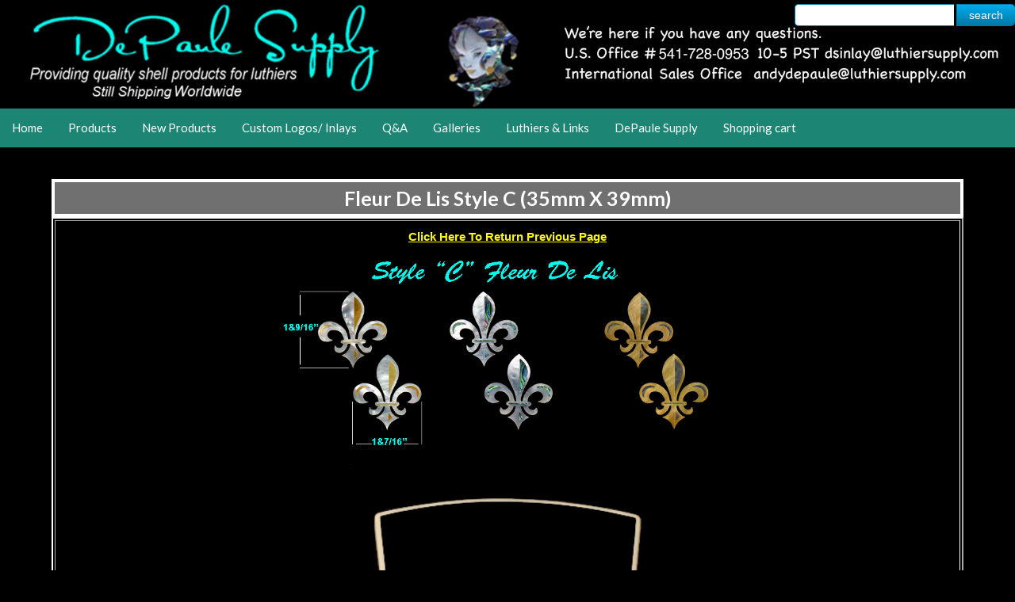

--- FILE ---
content_type: text/html; charset=utf-8
request_url: https://luthiersupply.com/fleur-de-lis-style-c.html
body_size: 6851
content:
<!DOCTYPE html>
<html class="no-js" dir="" lang="">
<head >
	<meta charset="UTF-8" />
	<title></title>
	<base href="https://luthiersupply.com/" />
				<link href="https://luthiersupply.com/image/data/favicon/A luthier-100x100 2.png" rel="icon" />
	
	<meta http-equiv="Content-Type" content="text/html; charset=iso-8859-1">
	<meta http-equiv="imagetoolbar" content="no">
	<meta name="CLASSIFICATION" content="general">
	<meta name="RATING" content="general">
	<meta name="DISTRIBUTION" content="global">
	<meta name="REVISIT" content="0">
	<meta name="Expires" content="Fri, 01 Jan 1990 00:00:00 GMT">
	<meta name="PRAGMA" content="no-cache">
	<meta name="CACHE-CONTROL" content="no-cache">
	<meta name="ROBOTS" content="index, archive, follow">
	<meta name="MSSmartTagsPreventParsing" content="TRUE">
	<meta name="keywords" content=" keywords" content="pearl, mother-of-pearl, guitar maker, luthier, abalone, inlay, mandolin, banjo, rosette, bone, paua, mop, fretboard, Shell Inlay, Guitar shell inlay, Original Guitar Shell Inlay Design, Luthier shell inlay, Shell Blanks, Inlay blanks, Shell logos, Custom logos, Truss Rod Covers, Bridge Pins and End Pins, Nuts and Saddle Blanks, Dots Diamonds Squares Shell Inlays, Shell Purfling Inlay, Pearl Shell Letter Font Inlays, Bass Guitar Shell Inlay, Resophonic and Steel Guitar Shell Inlays, Guitar Peg Head Shell Inlay, Guitar Fret Board Shell Inlay, Shell Inlay and Shell Blanks ship overseas">
	<meta name="viewport" content="width=device-width, initial-scale=1.0">
		
	<link href="catalog/view/theme/default/stylesheet/topmenu.css" rel="stylesheet" type="text/css">
	<link href="catalog/view/theme/default/stylesheet/main.css" rel="stylesheet" type="text/css">
	<link href="catalog/view/theme/default/stylesheet/style.css" rel="stylesheet" type="text/css">
	<link href="catalog/view/theme/default/stylesheet/leftmenu.css" rel="stylesheet" type="text/css">
	<link href="catalog/view/theme/default/stylesheet/cart.css" rel="stylesheet" type="text/css">
	<link href="catalog/view/theme/default/stylesheet/component.css" rel="stylesheet" type="text/css">	
	<link href="catalog/view/theme/default/stylesheet/component_res.css" rel="stylesheet" type="text/css" />
	<link href="catalog/view/theme/default/stylesheet/default.css" rel="stylesheet" type="text/css" />
	<link href="catalog/view/skins/tn3/tn3.css" rel="stylesheet" type="text/css" />

<!-- include tn3 plugin -->
    <script type="text/javascript">
        var delaytime = 5000;
    </script>
        
	
	<!-- The JavaScript -->
	

	<!---->	
	<script src="catalog/view/javascript/jquery/modernizr.custom.js"></script>
	<script src="catalog/view/javascript/jquery/jquery-1.4.js" type="text/javascript" charset="utf-8"></script>	
	<script src="catalog/view/javascript/jquery/jquery.min.js"></script>
	<script type="text/javascript" src="catalog/view/javascript/jquery/jquery.tn3lite.min.js"></script>	
	<script type="text/javascript" src="catalog/view/fancybox/jquery.mousewheel-3.0.2.pack.js"></script>
	<script type="text/javascript" src="catalog/view/fancybox/jquery.fancybox-1.3.1.js"></script>
	<link rel="stylesheet" type="text/css" href="catalog/view/fancybox/jquery.fancybox-1.3.1.css" media="screen" />
    <!--  initialize the TN3 when the DOM is ready -->
    <script type="text/javascript">
        $(document).ready(function () {
            //Thumbnailer.config.shaderOpacity = 1;
            var tn1 = $('.mygallery').tn3({
                skinDir: "catalog/view/skins",
                imageClick: "fullscreen",                
                image: {
                    maxZoom: 1.5,
                    crop: true,
                    clickEvent: "dblclick",
                    transitions: [{
                        type: "blinds"
                    }, {
                        type: "grid"
                    }, {
                        type: "grid",
                        duration: 1,
                        easing: "easeInQuad",
                        gridX: 1,
                        gridY: 8,
                        // flat, diagonal, circle, random
                        sort: "random",
                        sortReverse: false,
                        diagonalStart: "bl",
                        // fade, scale
                        method: "scale",
                        partDuration: 1,
                        partEasing: "easeOutSine",
                        partDirection: "left"
                    }]
                }
            });
        });
    </script>

	<script type="text/javascript">
		$(function() {
			/**
			 * the menu
			 */
			var $menu = $('#ldd_menu');
			
			/**
			 * for each list element,
			 * we show the submenu when hovering and
			 * expand the span element (title) to 510px
			 */
			$menu.children('li').each(function(){
				var $this = $(this);
				var $span = $this.children('span');
				var $div = $this.children('div');				
				if ($div.hasClass('cbp-hrsub')){					
					$span.data('width',$span.width());						
					$this.bind('mouseenter',function(){
						$menu.find('.cbp-hrsub').stop(true,true).hide();						
						$this.find('.cbp-hrsub').slideDown(300);
					}).bind('mouseleave',function(){
						$this.find('.cbp-hrsub').stop(true,true).hide();						
					});
				}
				if ($div.hasClass('cbp-hrsub1')){					
					$span.data('width',$span.width());				
					$this.bind('mouseenter',function(){
						$menu.find('.cbp-hrsub1').stop(true,true).hide();						
						$this.find('.cbp-hrsub1').slideDown(300);
					}).bind('mouseleave',function(){
						$this.find('.cbp-hrsub1').stop(true,true).hide();						
					});
				}
				
				if ($div.hasClass('cbp-hrsub2')){					
					$span.data('width',$span.width());				
					$this.bind('mouseenter',function(){
						$menu.find('.cbp-hrsub2').stop(true,true).hide();						
						$this.find('.cbp-hrsub2').slideDown(300);
					}).bind('mouseleave',function(){
						$this.find('.cbp-hrsub2').stop(true,true).hide();
					});
				}
			});
		});
	</script>	
	<!--[if lt IE 9]>
		<!--<script src="https://css3-mediaqueries-js.googlecode.com/svn/trunk/css3-mediaqueries.js"></script>-->
	<!--[endif]-->
	<!-- Start WOWSlider.com HEAD section -->
	<link rel="stylesheet" type="text/css" href="engine1/style.css" />
	<!-- End WOWSlider.com HEAD section -->
	
</head>
<body style="background:#000;">
<div style="margin:auto;height:auto;position:relative;">
	<div class="mainsupply_re" id="mainsupply">
		<div id="topneo">
			<div style="margin:auto;width:auto;height:auto;text-align:center;background:#000;">
				<div style="text-align:center;width:100%;margin:auto;">	
					<!-- HTML for SEARCH BAR -->
					<div style="width:100%;">
						<div id="tfheader">
							<form id="tfnewsearch" method="post" action="search.html">
									<input type="text" class="tftextinput" name="keysearch">
									<input type="submit" value="search" class="tfbutton">
							</form>
							<div class="tfclear"></div>
						</div>
						<a href="home.html" title="home">
							<img id="logohome" src="https://luthiersupply.com/image/data/Nov-15 DSInlay Banner.jpg" style="width:100%!important;border:none;"/>										
						</a>
					</div>
				</div>
				<div style="clear:both;height:1px;"></div>
			</div>		
			
			<div style="width:100%;height:50px;background-color:#1C8574;z-index: 1000;margin-top: -5px;" id="backgroundmenu">
				<!------->
				<div id="dl-menu" class="dl-menuwrapper">
					<button class="dl-trigger">Open Menu</button>
					<ul class="dl-menu">
						<li id="tfheader_resmn">
							<form id="tfnewsearch" method="post" action="search.html">
									<input type="text" class="tftextinput2" name="keysearch">
									<input type="submit" value="search" class="tfbutton">
							</form>
							<div class="tfclear"></div>
						</li>
						<li id="home_resmn">
							<a href="home.html">Home</a>							
						</li>
						<li id="Products_resmn">
							<a href="">Products</a>
							<ul class="dl-submenu">
																				<li>
													<a href="106/category/group-categories-of-product-1.html">Group Categories Of Product 1</a>
													<ul class="dl-submenu">
																															<li ><a href="new-products.html">New Products</a></li>
																															<li ><a href="Guitar-Fret-Inlays-Traditional.html">Guitar Fret Inlays, Traditional</a></li>
																															<li ><a href="Guitar-Fret-Inlays-Our-Designs.html">Guitar Fret Inlays, Our Designs</a></li>
																															<li ><a href="Guitar-Inlays-Block-Styles.html">Guitar Fret Inlays, Block Styles</a></li>
																															<li ><a href="DePaule-Special-Inlay-Design.html">DePaule Special Inlay Designs</a></li>
																															<li ><a href="Vine-Style-Inlay-Sets.html">Vine Style Inlay Sets</a></li>
																															<li ><a href="full-length-inlay.html">Full Length Inlays</a></li>
																															<li ><a href="Matched-Inlay-Sets.html">Matched Inlay Sets</a></li>
																											</ul>
												</li>												
																				<li>
													<a href="83/category/group-categories-of-product-2.html">Group Categories Of Product 2</a>
													<ul class="dl-submenu">
																															<li ><a href="traditional-peg-head-inlay.html">Guitar Peg Head, Traditional Inlays</a></li>
																															<li ><a href="Flowers-Plant.html">Guitar Peg Head, Flowers &amp; Plants</a></li>
																															<li ><a href="religious-peg-head.html">Guitar Peg Head, Religious</a></li>
																															<li ><a href="Peghead-Celtic-Inlays.html">Guitar Peg Head, Celtic Inlays</a></li>
																															<li ><a href="miscellaneous.html">Guitar Peg Head, Miscellaneous Designs</a></li>
																															<li ><a href="people-peg-head.html">Guitar Peg Head, People </a></li>
																															<li ><a href="wildlife.html">Guitar Peg Head, Wildlife</a></li>
																															<li ><a href="Creepy-Scary.html">Guitar Peg Head, Creepy Scary</a></li>
																											</ul>
												</li>												
																				<li>
													<a href="84/category/group-categories-of-product-3.html">Group Categories Of Product 3</a>
													<ul class="dl-submenu">
																															<li ><a href="Bass-Guitar-Inlays.html">Bass Guitar Inlays</a></li>
																															<li ><a href="Banjo-inlays.html">Banjo Inlays</a></li>
																															<li ><a href="Ukelele-Inlays.html">Ukelele Inlays</a></li>
																															<li ><a href="Mandolin-Mandola-Inlays.html">Mandolin &amp; Mandola Inlays</a></li>
																															<li ><a href="Resophonic-Steel-Guitar-Sets.html">Resophonic &amp; Steel Guitar Sets</a></li>
																															<li ><a href="Individual-Inlays-Many-Styles.html">Individual Inlays, Many Styles</a></li>
																															<li ><a href="Pearl-Letters-Many-Styles.html">Pearl Letters, Many Styles</a></li>
																															<li ><a href="Chinese-Characters.html">Chinese Characters 中国文字</a></li>
																											</ul>
												</li>												
																				<li>
													<a href="85/category/group-categories-of-product-4.html">Group Categories Of Product 4</a>
													<ul class="dl-submenu">
																															<li ><a href="Rosettes-Guitar-Others.html">Rosettes, Guitar &amp; Others</a></li>
																															<li ><a href="Shell-Blanks.html">Shell Blanks</a></li>
																															<li ><a href="Nuts-Saddles-Pins.html">Nuts, Saddles &amp; Pins</a></li>
																															<li ><a href="Pick-Guard-Inlays.html">Pick Guard Inlays</a></li>
																															<li ><a href="truss-rod-covers.html">Truss Rod Covers</a></li>
																															<li ><a href="diamonds-dots-stars-strips.html">Diamonds, Dots, Stars &amp; Purfling Strips</a></li>
																															<li ><a href="157/category/engraving-tool.html">Engraving Tool</a></li>
																															<li ><a href="Discounted-Sale-Items.html">Discounted Sale Items</a></li>
																											</ul>
												</li>												
																
							</ul>
						</li>
						<li id="NewProductsmn">
							<a href="newitems.html">New Products</a>							
						</li>
						<li id="CustomLogosInlaysmn">
							<a href="">Custom Logos/ Inlays</a>
							<ul class="dl-submenu">
								<li>
									<a href="/21/information/yourlogo.html">Your Logo</a>									
								</li>
								<li>
									<a href="/22/information/samplegallery.html">Sample Gallery</a>									
								</li>	
															
							</ul>
						</li>
						<li id="Q_Amn">
							<a href="">Q&A</a>
							<ul class="dl-submenu">
								<li>
									<a href="faqtip.html">Tips, Questions and Answers</a>									
								</li>
								<li>
									<a href="howtopage.html">"How-To" Page Using Our Products</a>									
								</li>								
							</ul>
						</li>
						<li id="Galleriesmn">
							<a href="">Galleries</a>
							<ul class="dl-submenu">
								<li>
									<a href="instrument-gallery.html">Instrument Gallery</a>									
								</li>
								<li>
									<a href="vietnam-gallery.html">Vietnam Gallery</a>									
								</li>
								<li>
									<a href="/24/information/videogallery.html">Video Gallery</a>									
								</li>							
							</ul>
						</li>
						<li id="LuthiersLinksmn">
							<a href="">Luthiers & Links</a>
							<ul class="dl-submenu">
								<li>
									<a href="localluthier.html">Find Luthiers</a>									
								</li>
								<li>
									<a href="linkpage.html">Luthier Supplies</a>									
								</li>
								<li>
									<a href="/14/information/linkmore1.html">Luthier Schools, Classes</a>									
								</li>
								<li>
									<a href="/15/information/linkmore2.html">Luthier Organizations</a>									
								</li>
							</ul>
						</li>
						<li id="DePauleSupplymn">
							<a href="">DePaule Supply</a>
							<ul class="dl-submenu">
								<li>
									<a href="aboutus.html">About Us</a>									
								</li>
								<li>
									<a href="purchase.html">Contact Purchase</a>									
								</li>								
							</ul>
						</li>
					</ul>
				</div><!-- /dl-menuwrapper -->		
	
				<script src="catalog/view/javascript/jquery/jquery.dlmenu.js"></script>
				<script>
					$(function() {
						$( '#dl-menu' ).dlmenu({
							animationClasses : { classin : 'dl-animate-in-2', classout : 'dl-animate-out-2' }
						});
					});
				</script>
				<!------->
				<div class="container" style="float: left;">			
					<div class="main">
						<nav id="cbp-hrmenu" class="cbp-hrmenu">
							<ul id="ldd_menu" class="ldd_menu" style="z-index:1000;">					
								<li id="home_res" class="mainli">
									<span><a href="home.html" class="menulink">Home</a></span>		
								</li>								
								<li id="Products_res" class="mainli">
									<span ><a class="menulink">Products</a></span>
									<div class="cbp-hrsub">
										<div class="cbp-hrsub-inner"> 
																										<div>
																<!--<h4><a style="color:#afdefa;" href="106/category/group-categories-of-product-1.html">Group Categories Of Product 1</a></h4>-->
																<ul>
																																					<li class="ldd_heading"><span><a href="new-products.html">New Products</a></span></li>
																																					<li class="ldd_heading"><span><a href="Guitar-Fret-Inlays-Traditional.html">Guitar Fret Inlays, Traditional</a></span></li>
																																					<li class="ldd_heading"><span><a href="Guitar-Fret-Inlays-Our-Designs.html">Guitar Fret Inlays, Our Designs</a></span></li>
																																					<li class="ldd_heading"><span><a href="Guitar-Inlays-Block-Styles.html">Guitar Fret Inlays, Block Styles</a></span></li>
																																					<li class="ldd_heading"><span><a href="DePaule-Special-Inlay-Design.html">DePaule Special Inlay Designs</a></span></li>
																																					<li class="ldd_heading"><span><a href="Vine-Style-Inlay-Sets.html">Vine Style Inlay Sets</a></span></li>
																																					<li class="ldd_heading"><span><a href="full-length-inlay.html">Full Length Inlays</a></span></li>
																																					<li class="ldd_heading"><span><a href="Matched-Inlay-Sets.html">Matched Inlay Sets</a></span></li>
																																	</ul>
															</div>												
																										<div>
																<!--<h4><a style="color:#afdefa;" href="83/category/group-categories-of-product-2.html">Group Categories Of Product 2</a></h4>-->
																<ul>
																																					<li class="ldd_heading"><span><a href="traditional-peg-head-inlay.html">Guitar Peg Head, Traditional Inlays</a></span></li>
																																					<li class="ldd_heading"><span><a href="Flowers-Plant.html">Guitar Peg Head, Flowers &amp; Plants</a></span></li>
																																					<li class="ldd_heading"><span><a href="religious-peg-head.html">Guitar Peg Head, Religious</a></span></li>
																																					<li class="ldd_heading"><span><a href="Peghead-Celtic-Inlays.html">Guitar Peg Head, Celtic Inlays</a></span></li>
																																					<li class="ldd_heading"><span><a href="miscellaneous.html">Guitar Peg Head, Miscellaneous Designs</a></span></li>
																																					<li class="ldd_heading"><span><a href="people-peg-head.html">Guitar Peg Head, People </a></span></li>
																																					<li class="ldd_heading"><span><a href="wildlife.html">Guitar Peg Head, Wildlife</a></span></li>
																																					<li class="ldd_heading"><span><a href="Creepy-Scary.html">Guitar Peg Head, Creepy Scary</a></span></li>
																																	</ul>
															</div>												
																										<div>
																<!--<h4><a style="color:#afdefa;" href="84/category/group-categories-of-product-3.html">Group Categories Of Product 3</a></h4>-->
																<ul>
																																					<li class="ldd_heading"><span><a href="Bass-Guitar-Inlays.html">Bass Guitar Inlays</a></span></li>
																																					<li class="ldd_heading"><span><a href="Banjo-inlays.html">Banjo Inlays</a></span></li>
																																					<li class="ldd_heading"><span><a href="Ukelele-Inlays.html">Ukelele Inlays</a></span></li>
																																					<li class="ldd_heading"><span><a href="Mandolin-Mandola-Inlays.html">Mandolin &amp; Mandola Inlays</a></span></li>
																																					<li class="ldd_heading"><span><a href="Resophonic-Steel-Guitar-Sets.html">Resophonic &amp; Steel Guitar Sets</a></span></li>
																																					<li class="ldd_heading"><span><a href="Individual-Inlays-Many-Styles.html">Individual Inlays, Many Styles</a></span></li>
																																					<li class="ldd_heading"><span><a href="Pearl-Letters-Many-Styles.html">Pearl Letters, Many Styles</a></span></li>
																																					<li class="ldd_heading"><span><a href="Chinese-Characters.html">Chinese Characters 中国文字</a></span></li>
																																	</ul>
															</div>												
																										<div>
																<!--<h4><a style="color:#afdefa;" href="85/category/group-categories-of-product-4.html">Group Categories Of Product 4</a></h4>-->
																<ul>
																																					<li class="ldd_heading"><span><a href="Rosettes-Guitar-Others.html">Rosettes, Guitar &amp; Others</a></span></li>
																																					<li class="ldd_heading"><span><a href="Shell-Blanks.html">Shell Blanks</a></span></li>
																																					<li class="ldd_heading"><span><a href="Nuts-Saddles-Pins.html">Nuts, Saddles &amp; Pins</a></span></li>
																																					<li class="ldd_heading"><span><a href="Pick-Guard-Inlays.html">Pick Guard Inlays</a></span></li>
																																					<li class="ldd_heading"><span><a href="truss-rod-covers.html">Truss Rod Covers</a></span></li>
																																					<li class="ldd_heading"><span><a href="diamonds-dots-stars-strips.html">Diamonds, Dots, Stars &amp; Purfling Strips</a></span></li>
																																					<li class="ldd_heading"><span><a href="157/category/engraving-tool.html">Engraving Tool</a></span></li>
																																					<li class="ldd_heading"><span><a href="Discounted-Sale-Items.html">Discounted Sale Items</a></span></li>
																																	</ul>
															</div>												
																										
										</div>
									</div>						
								</li>
								<li id="NewProducts" class="mainli">
									<span><a href="newitems.html" class="menulink">New Products</a></span>	
								</li>
								<li id="CustomLogosInlays" class="mainli">
									<span><a class="menulink">Custom Logos/ Inlays</a></span>
									<div class="cbp-hrsub1">
										<div class="cbp-hrsub-inner">
											<div>
												<h4><a style="color:#fff;" href="/21/information/yourlogo.html">Your Logo</a></h4>
												<h4><a style="color:#fff;" href="/22/information/samplegallery.html">Sample Gallery</a></h4>
											</div>
										</div>
									</div>
								</li>
								<li id="Q_A" class="mainli">
									<span><a class="menulink">Q&A</a></span>
									<div class="cbp-hrsub1">
										<div class="cbp-hrsub-inner">
											<div>
												<h4><a style="color:#fff;" href="faqtip.html">Tips, Questions and Answers</a></h4>
												<h4><a style="color:#fff;" href="howtopage.html">"How-To" Page Using Our Products</a></h4>
												<!-- <h4><a style="color:#fff;" href="/25/information/how-to-use-instant-inlay.html">How To Use Instant Inlay</a></h4> -->								
												
											</div>
										</div>
									</div>
								</li>
								<li id="Galleries" class="mainli">
									<span><a class="menulink">Galleries</a></span>
									<div class="cbp-hrsub1">
										<div class="cbp-hrsub-inner">
											<div>
												<h4><a style="color:#fff;" href="instrument-gallery.html">Instrument Gallery</a></h4>
												<h4><a style="color:#fff;" href="vietnam-gallery.html">Vietnam Gallery</a></h4>
												<h4><a style="color:#fff;" href="/24/information/videogallery.html">Video Gallery</a></h4>
											
											</div>
											
										</div>
									</div>
								</li>
								<li id="LuthiersLinks" class="mainli">
									<span><a class="menulink">Luthiers & Links</a></span>
									<div class="cbp-hrsub1">
										<div class="cbp-hrsub-inner">
											<div>
												<h4><a style="color:#fff;" href="localluthier.html">Find Luthiers </a></h4>
												<h4><a style="color:#fff;" href="linkpage.html">Luthier Supplies</a></h4>
												<h4><a style="color:#fff;" href="/14/information/linkmore1.html">Luthier Schools, Classes</a></h4>
												<h4><a style="color:#fff;" href="/15/information/linkmore2.html">Luthier Organizations</a></h4>
											</div>
										</div>
									</div>
								</li>
								<li id="DePauleSupply" class="mainli">
									<span><a class="menulink">DePaule Supply</a></span>
									<div class="cbp-hrsub1">
										<div class="cbp-hrsub-inner">
											<div>
												<h4><a style="color:#fff;" href="aboutus.html">About Us</a></h4>									
												<h4><a style="color:#fff;" href="purchase.html">Contact Purchase</a></h4>
														
											</div>
										</div>
									</div>
								</li>								
								<li class="mainli">
									<span>
										<a class="menulink" onclick="loadGioHang();">Shopping cart
																				
										</a>
									</span>	
																	</li>
							</ul>
						</nav>
					</div>
				</div>
				
				<div id="tfheader_res">
					<form id="tfnewsearch" method="post" action="search.html">
							<input type="text" class="tftextinput1" name="keysearch">
							<input type="submit" value="search" class="tfbutton">
					</form>
					<div class="tfclear"></div>
				</div>
			</div>			
		</div>		
	</div>	
</div>
</script><div style="margin:auto;height:auto;">
	<div style="margin:auto;" id="maincontent_res">
		<div style="clear:both;" id="bothidtop"></div>
		<div class="maindiv">
			<!--<input id="buttonleftmenu" type="button" value="+" style="padding:0px 5px 0px 5px;position:fixed;z-index: 1004;font-size:20px;left: 0px;cursor:pointer;">
			<div class="maindivleftproduct">
							</div>-->
			<div class="maindivrightproduct">		
				<div style="clear:both;height:20px;"></div>
				<div class="contentlist_background">
												<script type="text/javascript"><!--		
								function calladdtocart(product_id,product_option_value_id,option_value_price,quatity){
									$.ajax({
										url: 'index.php?route=checkout/cart/add',
										type: 'post',
										data: 'product_id=' + product_id + "&product_option_value_id="+product_option_value_id + "&quatity=" + quatity + "&option_value_price=" + option_value_price,
										dataType: 'json',
										success: function(json) {
											$('.success, .warning, .attention, information, .error').remove();
											if (json['success']) {
												//$('#notification').html('<div class="success" style="display: none;">' + json['success'] + '<img src="catalog/view/theme/default/image/close.png" alt="" class="close" /></div>');
													
												//$('.success').fadeIn('slow');
													
												//$('#cart-total').html(json['total']);
												
												//$('html, body').animate({ scrollTop: 0 }, 'slow');
												window.location.href = window.location.href
											}	
										}
									});
								}
							//--></script>					
							<div style="width:100%;height:auto;margin:auto;">
								<div class="clsTitleproductdetail" style="width:100%;">
									<a href="fleur-de-lis-style-c.html" class="productlink">
										Fleur De Lis Style C (35mm X 39mm)									</a>
								</div>
							</div>

							<table align="center" border="2" cellpadding="0" cellspacing="2" style="border-color:white; font-family:times new roman;width:100%;">
								<tbody>
									<tr>
										<td style="text-align: center;">
										<div onclick="history.go(-1);" style="width:100%;text-align:center;color:yellow;font-size:15px;font-weight:bold;text-decoration:underline;margin: 10px 0px 10px 0px;cursor:pointer;">
											Click Here To Return Previous Page
										</div>
																				<script type="text/javascript">
											$(document).ready(function() {
												$("a[rel=example_group_detail]").fancybox({
													'transitionIn'		: 'none',
													'transitionOut'		: 'none',
													'titlePosition' 	: 'over',
													'titleFormat'		: function(title, currentArray, currentIndex, currentOpts) {
														return '<span id="fancybox-title-over">Image ' + (currentIndex + 1) + ' / ' + currentArray.length + (title.length ? ' &nbsp; ' + title : '') + '</span>';
													}
												});
											});
										</script>
										<!--													<a style="display:inline;border:none;" rel="example_group_detail" href="image/data/Products/Peg Head Inlays Traditional/FDL Style C Full.jpg" title="">
														<img alt="" src="image/data/Products/Peg Head Inlays Traditional/FDL Style C Full.jpg" style="width:50%;" />
													</a>
													</br>
																							<a style="display:inline;border:none;" rel="example_group_detail" href="image/data/Pegheads for Website/Traditional PH/PH W-FDL Style C.jpg" title="">
														<img alt="" src="image/data/Pegheads for Website/Traditional PH/PH W-FDL Style C.jpg" style="width:50%;" />
													</a>
													</br>
										-->	

																							<a style="border:none;" href="index.php?route=product/productlink/imageview&product_id=573"  title="" target="_blank">
														<img alt="" src="image/data/Products/Peg Head Inlays Traditional/FDL Style C Full.jpg" style="width:50%;" />
													</a>
																							<a style="border:none;" href="index.php?route=product/productlink/imageview&product_id=573"  title="" target="_blank">
														<img alt="" src="image/data/Pegheads for Website/Traditional PH/PH W-FDL Style C.jpg" style="width:50%;" />
													</a>
																				
											
																								<table align="center" border="1" cellpadding="4" cellspacing="0" style="background-color:rgb(48, 64, 40); border-color:white; margin-bottom:6px; margin-top:6px;width:90%;">
													<tbody>
														<tr>
															<th colspan="4" style="background-color:rgb(48, 48, 48);color:#CCFF00;">Fleur De Lis Style C (35mm X 39mm)</th>
														</tr>
																														<tr>
																	<td style="color:#fff;">3011-WG</td>
																	<td style="color:#fff;">White MOP &amp; Gold MOP</td>
																	<td style="color:#fff;">$45.50</td>
																	<td style="color:#fff;">
																		<input type="hidden" name="product_id" size="2" value="573" />
																		<input type="button" onclick="calladdtocart(573,2147,7.5,1);" value="Add to cart" id="button-cart" class="button" style="cursor:pointer;background:#686868;" />				
																	</td>
																</tr>
																														<tr>
																	<td style="color:#fff;">3011-WP</td>
																	<td style="color:#fff;">White MOP &amp; Paua Abalone</td>
																	<td style="color:#fff;">$50.00</td>
																	<td style="color:#fff;">
																		<input type="hidden" name="product_id" size="2" value="573" />
																		<input type="button" onclick="calladdtocart(573,2149,12,1);" value="Add to cart" id="button-cart" class="button" style="cursor:pointer;background:#686868;" />				
																	</td>
																</tr>
																														<tr>
																	<td style="color:#fff;">3011-GB</td>
																	<td style="color:#fff;">Gold MOP &amp; Black MOP</td>
																	<td style="color:#fff;">$48.00</td>
																	<td style="color:#fff;">
																		<input type="hidden" name="product_id" size="2" value="573" />
																		<input type="button" onclick="calladdtocart(573,2148,10,1);" value="Add to cart" id="button-cart" class="button" style="cursor:pointer;background:#686868;" />				
																	</td>
																</tr>
																											</tbody>
												</table>
																																	
										</td>
									</tr>
								</tbody>
							</table>
							<p>&nbsp;</p>
							<div class="contentlist_background">
								<div style="width:100%;height:auto;margin:auto;">
									<div class="clsdescriptionproduct">
										Description
									</div>
								</div>
							</div>
							<div style="clear:both;height:5px;"></div>
							<div class="contentlist_background">
								<div style="width:100%;height:auto;margin:auto;">
									<div class="clsdescriptionproductcontent">
																			</div>
								</div>
							</div>
							<div style="clear:both;height:5px;"></div>
											
				</div>
				
			</div>
		</div>
	</div>
</div>
<script>
		$(function() {			
			$('.maindivleftproduct').css({'top': $('#mainsupply').height() + 19,'height': $(window).height() - $('#mainsupply').height()});	
			$('#buttonleftmenu').css({'top': $('#mainsupply').height()});
		});
		$( window ).resize(function() {
			$('.maindivleftproduct').css({'top': $('#mainsupply').height() + 19,'height': $(window).height() - $('#mainsupply').height()});
			$('#buttonleftmenu').css({'top': $('#mainsupply').height()});
		});
		$( "#buttonleftmenu" ).click(function() {
			$( ".maindivleftproduct" ).toggle("slide");
			$('.maindivleftproduct').css({'overflow': 'auto'});
		});
	</script>
	<div style="clear:both;height:5px;"></div>
	<div style="margin:auto;height:auto;">
		<div style="margin:auto;width: 100%;">
			<div align="center" style="z-index: 998!important;position: relative;background: #000;">
				<p style="text-align:center">&nbsp;</p>

<hr />
<div style="margin:auto;width: 100%;">
<div style="float:left;width:30%;">
<p style="text-align:center"><a href="https://www.facebook.com/depaule.supply" target="_blank"><img alt="Facebook Fanpage" src="/image/data/facebook.png" style="width:40%" /></a><br />
<img alt="" src="/image/data/DS_USA_Logo.jpg" style="line-height:1.6em; width:60%" /></p>

<p style="text-align:center"><span style="font-size:11px"><strong>Sam&nbsp;Van&nbsp;DePaule<br />
Springfield,OR</strong></span><br />
<span style="font-size:11px"><strong>USA<br />
10:00am - 5:00pm M-F<br />
541-728-0953</strong></span></p>

<p style="text-align:center"><br />
&nbsp;</p>
</div>

<div style="float:left;width:38%;">
<div style="margin: 0px; -webkit-text-stroke-color: rgb(0, 0, 0); -webkit-text-stroke-width: initial; font-size: 16px; text-align: center;"><a href="mailto:dsinlay@luthiersupply.com, andydepaule@luthiersupply.com, hoang@luthiersupply.com;?subject=LuthierSupply-Contact" style="text-align: center;" target="_blank"><strong><span style="color:rgb(6, 221, 188)">CLICK HERE TO SEND US A MESSAGE !</span></strong></a><br />
&nbsp;</div>

<div style="margin: 0px; -webkit-text-stroke-color: rgb(0, 0, 0); -webkit-text-stroke-width: initial; font-size: 16px; text-align: center;"><span style="font-size:10px">DePaule Supply USA has been the major supplier&nbsp;for luthiers (Stringed Instrument Makers, Guitar Builders) of Shell Blanks, Custom Shell Inlay Work, Custom Shell Logos, Pre-Cut and Pre-Engraved Shell Inlays since March of the year 2000. Owned and operated by Sam &amp; Buddy Lee DePaule since September 2011.&nbsp;</span></div>

<div style="margin: 0px; -webkit-text-stroke-color: rgb(0, 0, 0); -webkit-text-stroke-width: initial; font-size: 16px; text-align: center;"><span style="font-size:10px">We are still able to have shell Inlays and Shell Blanks sold and shipped overseas from our affiliate office in Viet Nam.</span></div>

<div style="margin: 0px; -webkit-text-stroke-color: rgb(0, 0, 0); -webkit-text-stroke-width: initial; font-size: 16px; text-align: center;"><span style="font-size:10px">We reserve the right to change our designs in Style or Size at any time.</span></div>

<div style="margin: 0px; -webkit-text-stroke-color: rgb(0, 0, 0); -webkit-text-stroke-width: initial; font-size: 16px; text-align: center;"><span style="font-size:10px">We also reserve the right to delete items from our inventory offerings at any time.</span></div>

<p style="text-align:center"><span style="font-size:9px">&copy; Copyright 2013 LuthierSupply.com. All Rights Reserved</span></p>
</div>

<div style="float:left;width:30%;word-wrap: break-word;">
<p style="text-align:center"><a href="https://instagram.com/luthiersupply/" target="_blank"><img alt="Instagram" src="/image/data/Instagram.png" style="border-style:solid; border-width:0px; width:40%" /></a><br />
<img alt="" src="/image/data/footer/DS_VN_Logo.jpg" style="line-height:1.6em; width:60%" /></p>

<p style="text-align:center"><span style="font-size:11px"><strong>C.</strong> <strong>Andy DePaule<br />
Quan 3, Ho Chi Minh City<br />
Viet Nam</strong><br />
<strong>By Appointment Only</strong></span></p>
</div>
</div>

<div class="skype_c2c_menu_container" id="skype_c2c_menu_container" style="display: none;">
<div class="skype_c2c_menu_click2call">Call</div>

<div class="skype_c2c_menu_click2sms">Send SMS</div>

<div class="skype_c2c_menu_add2skype">Add to Skype</div>

<div class="skype_c2c_menu_toll_info">You&#39;ll need Skype CreditFree via Skype</div>
</div>
			</div>
		</div>
	</div>
	<footer>			
		<a href="#" class="go-top" style="z-index: 9999!important;">			 
			<img src="catalog/view/theme/default/image/gotop.jpg"/>
		</a>
	</footer>
	<script>
		$(document).ready(function() {
			// Show or hide the sticky footer button
			$(window).scroll(function() {
				if ($(this).scrollTop() > 200) {
					$('.go-top').fadeIn(200);
				} else {
					$('.go-top').fadeOut(200);
				}
			});
			
			// Animate the scroll to top
			$('.go-top').click(function(event) {
				event.preventDefault();
				
				$('html, body').animate({scrollTop: 0}, 300);
			})	
		});
		
		$(function() {				
			$('#bothidtop').css({'height': $('#mainsupply').height() + 20});
		});
		$( window ).resize(function() {
			$('#bothidtop').css({'height': $('#mainsupply').height() + 20});
		});	
		
	</script>
	<script>
	  (function(i,s,o,g,r,a,m){i['GoogleAnalyticsObject']=r;i[r]=i[r]||function(){
	  (i[r].q=i[r].q||[]).push(arguments)},i[r].l=1*new Date();a=s.createElement(o),
	  m=s.getElementsByTagName(o)[0];a.async=1;a.src=g;m.parentNode.insertBefore(a,m)
	  })(window,document,'script','//www.google-analytics.com/analytics.js','ga');

	  ga('create', 'UA-67081402-1', 'auto');
	  ga('send', 'pageview');

	</script>
</body>
</html>

--- FILE ---
content_type: text/css
request_url: https://luthiersupply.com/catalog/view/theme/default/stylesheet/topmenu.css
body_size: 777
content:
#topneo{	
	z-index:1000!important;
}
ul.ldd_menu {	
	width:100%;	
	z-index:1000!important;	
	background: #1C8574;	
	/*-moz-box-shadow:0px 3px 4px #591E12 inset;
	-webkit-box-shadow:0px 3px 4px #591E12 inset;
	box-shadow:0px 3px 4px #591E12 inset;	*/
}
ul.ldd_menu .ldd_submenu{
	position:absolute;
	top:50px;
	width:1330px;
	display:none;
	opacity:0.95;
	z-index:1000!important;
	left:10px;
	font-size:10px;
	background: #C34328;
	border-top:1px solid #EF593B;
	-moz-box-shadow:0px 3px 4px #591E12 inset;
	-webkit-box-shadow:0px 3px 4px #591E12 inset;
	box-shadow:0px 3px 4px #591E12 inset;
	
}
ul.ldd_menu ul{
	list-style: none;
	float: left;
	border-left: 1px solid #DF7B61;
	margin: 0px 0px 10px 10px;
	padding: 5px;
}
.ldd_heading{
	margin-top:10px;
}
.ldd_heading a{
	color:#fff;
	text-decoration:none;
}
.ldd_heading a:hover{
	color:#fff;
	text-decoration:underline;
}
.ldd_heading_title{
	font-family: Helvetica,Arial,Georgia, serif;
	font-size: 14px;
	font-style: normal;
	color:#fff;
	text-shadow:0px 0px 1px #B03E23;
	padding:0px 0px 10px 0px;
	width:275px;
	font-weight:bold;
	margin-top:-15px;
}
ul.ldd_menu ul li a{
	font-family: Helvetica,Arial,Georgia, serif;
	font-size: 13px;
	font-style: italic;
	color:#fff;
	text-shadow:0px 0px 1px #B03E23;
	padding:5px 10px 5px 10px;
	line-height: 20px;
}
ul.ldd_menu ul li a:hover{
	-moz-box-shadow:0px 0px 2px #333;
	-webkit-box-shadow:0px 0px 2px #333;
	box-shadow:0px 0px 2px #333;
	background:#05bda1;
	line-height: 20px;
}
ul.ldd_menu ul li.ldd_heading_title a:hover{
	-moz-box-shadow:0px 0px 0px #333;
	-webkit-box-shadow:0px 0px 0px #333;
	box-shadow:0px 0px 0px #333;
	background:none;
}

.menulink{
	color:#fff;
	text-decoration:none;
	cursor:pointer;
}
.menulink:hover{
	color:#fff;
	text-decoration:underline;
	cursor:pointer;
}
.go-top {
	position: fixed;
	bottom: 0px;
	right: 0px;
	text-decoration: none;
	color: white;
	background-color: none;
	font-size: 12px;
	padding: 0px;
	display: none;
}

.go-top:hover {
	background-color: none;
}
.clsproductmenu {
	font-family: Helvetica,Arial,Georgia, serif;
	font-size: 9px;
	line-height: 10px;
	font-weight: 500;
	border:2px #707070 solid;
	text-align: center;
}
.clsproductmenu:hover {
	font-family: Helvetica,Arial,Georgia, serif;
	font-size: 9px;
	line-height: 10px;
	font-weight: 500;	
	border:2px #80FFFF solid;
	text-align: center;
}
.clsTitleproduct{
	margin:auto;
	text-align:center;
	color:#fff;
	font-size:25px;
	background:#707070;
	font-weight:bold;
	width:100%;
	border:4px #fff solid;
	padding:5px;
}
.clsTitleproductdetail{
	margin:auto;
	text-align:center;
	color:#fff;
	font-size:25px;
	background:#707070;
	font-weight:bold;
	width:100%;
	border:4px #fff solid;
	padding:5px;
}
.clsdescriptionproduct{
	margin:auto;
	text-align:center;
	color:#fff;
	font-size:25px;
	background:#707070;
	font-weight:bold;
	width:100%;
	border-bottom:4px #fff solid;
	padding:5px;
}
.clsdescriptionproductcontent{
	margin:auto;
	text-align:center;
	color:#fff;
	font-size:25px;	
	font-weight:bold;
	width:100%;
	border-bottom:4px #fff solid;
	padding:5px;
}

#tfheader{
	position: relative;
	float: right;
	margin-bottom: -30px;
	margin-top: 5px;
}
#tfnewsearch{
	float:right;
	padding:0px;
}
.tftextinput,.tftextinput1{
	margin: 0;
	padding: 5px 15px;
	font-family: Arial, Helvetica, sans-serif;
	font-size:14px;
	border:1px solid #0076a3; border-right:0px;
	border-top-left-radius: 5px 5px;
	border-bottom-left-radius: 5px 5px;
}
.tftextinput2{
	margin: 0;
	padding: 5px 15px;
	font-family: Arial, Helvetica, sans-serif;
	font-size:14px;
	border:1px solid #0076a3; border-right:0px;
	border-top-left-radius: 5px 5px;
	border-bottom-left-radius: 5px 5px;
	width:198px;
}
.tfbutton {
	margin: 0;
	padding: 5px 15px;
	font-family: Arial, Helvetica, sans-serif;
	font-size:14px;
	outline: none;
	cursor: pointer;
	text-align: center;
	text-decoration: none;
	color: #ffffff;
	border: solid 1px #0076a3; border-right:0px;
	background: #0095cd;
	background: -webkit-gradient(linear, left top, left bottom, from(#00adee), to(#0078a5));
	background: -moz-linear-gradient(top,  #00adee,  #0078a5);
	border-top-right-radius: 5px 5px;
	border-bottom-right-radius: 5px 5px;
}
.tfbutton:hover {
	text-decoration: none;
	background: #007ead;
	background: -webkit-gradient(linear, left top, left bottom, from(#0095cc), to(#00678e));
	background: -moz-linear-gradient(top,  #0095cc,  #00678e);
}
/* Fixes submit button height problem in Firefox */
.tfbutton::-moz-focus-inner {
  border: 0;
}
.tfclear{
	clear:both;
}

--- FILE ---
content_type: text/css
request_url: https://luthiersupply.com/catalog/view/theme/default/stylesheet/main.css
body_size: 746
content:
.mainsupply_re{
	margin:auto;
	width: 100%;
	position:fixed;
	z-index: 1000!important;
}
.mainsupply_fix{	
	width: 100%;
	position:fixed;	
	z-index: 1000!important;
}
#dl-menu{
	display:none;
}

#home_res,#DePauleSupply,#LuthiersLinks,#Galleries,#CustomLogosInlays,#Q_A,#NewProducts,#Products_res{
	display:inline-block;
}
/*#home_resmn,#DePauleSupplymn,#LuthiersLinksmn,#Galleriesmn,#CustomLogosInlaysmn,#Q_Amn,#NewProductsmn,#Products_resmn{
	display:none;
}*/
#tfheader_res/*,#tfheader_resmn*/{
	display:none;		
}
#tfheader{
	display:inline;
}
.maindiv{
	height:auto;
	width:100%;
	color:#fff;
	z-index: 999!important;
	position: relative;
}
.maindivleft{
	float:left;
	width:300px;
	height:605px;
	background: url('../image/vietnammap.png') no-repeat;
}
.maindivright{
	float:left;
	width:849px;
	height:auto;	
}
.galerrylist{
	margin-right:10px;
	background:#002060;
	padding:3px;
	margin-top:3px;
	float:left;
	width:auto;
	color:#fff;
	border: 1px solid #0A0;
	text-decoration:none;
}
.galerrylist:hover{
	margin-right:10px;
	background:#0080A0;
	padding:3px;
	margin-top:3px;
	float:left;
	width:auto;
	color:#fff;
	border: 1px solid #0A0;
	text-decoration:underline;
}
.galerrylistactive{
	margin-right:10px;
	background:#0080A0;
	padding:3px;
	margin-top:3px;
	float:left;
	width:auto;
	color:#fff;
	border: 1px solid #0A0;
	text-decoration:underline;
}
#img_res{
	float:left;
	width:26%;
	margin-left:3px;
}
#content_res{
	width:72%;
	float:right;
	margin: auto;
}

td {
font-family: Helvetica,Arial,Georgia, serif;
font-size: 15px;
/*line-height: 16pt;*/
color: #fff;
line-height: 120%;
padding-left: 0px;
padding-right: 0px;
padding-top: 1px;
padding-bottom: 1px;
margin-left: 0;
margin-right: 0;
}
p {
text-indent: 0em;
word-spacing: .1em;
color: #F0F0F0;
background-color: transparent;
letter-spacing: 0.05em;
font-size: 12pt;
line-height: 17pt;
font-style: normal;
font-family: Helvetica,Arial,Georgia, serif;
font-weight: 600;
text-align: left;
margin-top: .7em;
margin-bottom: .7em;
margin-right: 20;
margin-left: 20;
padding-top: 0px;
padding-bottom: 0px;
padding-left: 0px;
padding-right: 0px;
text-transform: none;
}
EM {
color: #E0FFFF;
font-size: 14pt;
font-style: normal;
}

#maincontent_res{
	width: 1150px;
	margin:auto;
}

.pagination .links {
	float: left;
}
.pagination .links b {
display: inline-block;
border: 1px solid #269BC6;
padding: 4px 10px;
font-weight: normal;
text-decoration: none;
color: #269BC6;
background: #FFFFFF;
}
.pagination .links a {
display: inline-block;
border: 1px solid #EEEEEE;
padding: 4px 10px;
text-decoration: none;
color: #A3A3A3;
}
.pagination .results {
float: right;
padding-top: 3px;
}
.productlink{
	color:#fff;
	text-decoration:none;
}
.productlink:hover{
	color:#fff;
	text-decoration:underline;
}
.addcartletter{
	cursor: pointer;
    width: 179px;
    height: 87px;
    text-align: center;
    background-color: rgb(48, 48, 48);
    font-size: 23px;
    font-weight: bold;
    color: #CCFF00;
    margin: auto;
    border-radius: 2em;
    margin-top: 91px;
}
#content_respon table,#content_respon img{
	width: 100%;
	margin:auto;
}
#content_respon p,#content_respon tr{
	text-align:center;
}
iframe {	
	width: 60%;
	height: 400px;
	margin:auto;
}
.addcartletter:hover{
	cursor:pointer;	
    width: 179px;
    height: 87px;
    text-align: center;
    background-color: rgb(48, 48, 48);
    font-size: 23px;
    font-weight: bold;
    color: #CCFF00;
    margin: auto;
    border-radius: 2em;
    margin-top: 91px;
}
.addcartletter_a{
	color:#CCFF00;
	text-decoration:none;
}
.addcartletter_a:hover{
	color:#CCFF00;
	text-decoration:underline;
}

--- FILE ---
content_type: text/css
request_url: https://luthiersupply.com/catalog/view/theme/default/stylesheet/style.css
body_size: -155
content:
.heightclear1{
	height:1px;
	clear:both;
}
.heightclear2{
	height:2px;
	clear:both;
}
.heightclear3{
	height:3px;
	clear:both;
}
.heightclear4{
	height:4px;
	clear:both;
}
.heightclear5{
	height:5px;
	clear:both;
}
.heightclear6{
	height:6px;
	clear:both;
}
.heightclear7{
	height:7px;
	clear:both;
}
.heightclear8{
	height:8px;
	clear:both;
}
.heightclear9{
	height:9px;
	clear:both;
}
.heightclear10{
	height:10px;
	clear:both;
}
.heightclear11{
	height:11px;
	clear:both;
}
.heightclear12{
	height:12px;
	clear:both;
}
.heightclear13{
	height:13px;
	clear:both;
}
.heightclear14{
	height:14px;
	clear:both;
}
.heightclear15{
	height:15px;
	clear:both;
}
.heightclear16{
	height:16px;
	clear:both;
}
.heightclear17{
	height:17px;
	clear:both;
}
.heightclear18{
	height:18px;
	clear:both;
}
.heightclear19{
	height:19px;
	clear:both;
}
.heightclear20{
	height:20px;
	clear:both;
}
.heightclear21{
	height:21px;
	clear:both;
}
.heightclear100{
	height:100px;
	clear:both;
}
.heightclear185{
	height:185px;
	clear:both;
}



--- FILE ---
content_type: text/css
request_url: https://luthiersupply.com/catalog/view/theme/default/stylesheet/leftmenu.css
body_size: 622
content:

.maindivleftproduct1{
	float:left;
	width:240px;
	min-height:3000px;
	background: url('../image/leftproductbackground.png') repeat;
}
.maindivrightproduct{
	float:left;
	width:100%;
	height:auto;
	min-height: 733px;
}

.menu_head,.menu_head1{
	cursor:pointer;
}
.maindivleftproduct .navbox {
	position: relative;
	float: left;
	font-size: 13px;
}
.maindivleftproduct1 .navbox {
	position: relative;
	float: left;
	font-size: 13px;
}

/*test div*/
.maindivleftproduct div.nav {
	list-style: none;
	display: block;
	width: auto;
	position: relative;
	top: 0px;
	left: 0px;
	padding: 0px 0 60px 0;
	background: url(../image/shad2.png) no-repeat;
	-webkit-background-size: 50% 100%;
}
.maindivleftproduct div.nav div {
	margin: 5px 0 0 0;
}
.maindivleftproduct div.nav div span {
	-webkit-transition: all 0.3s ease-out;
	background: #600000 url(../image/border.png) no-repeat;
	color: #fff;
	padding: 7px 15px 7px 15px;
	-webkit-border-top-right-radius: 10px;
 	-webkit-border-bottom-right-radius: 10px;
	width: 286px;
	display: block;
	text-decoration: none;
	-webkit-box-shadow: 2px 2px 4px #888;
}

.maindivleftproduct div.nav div span:hover {
	background: #A00000 url(../image/border.png) no-repeat;
	color: #fff;
	width: 286px;
}

.maindivleftproduct div.nav div span.maindivleftproduct_current {
	background: #A00000 url(../image/border.png) no-repeat;
	color: #fff;
	width: 286px;
}

.maindivleftproduct div.nav div span a {	
	color: #fff;
	text-decoration:none;
}
.maindivleftproduct div.nav1{
	list-style: none;	
	width: 200px;
	position: relative;
	top: 0px;
	left: 5px;
	padding: 0px 0 0px 0;
	background: url(../image/shad2.png) no-repeat;
	-webkit-background-size: 50% 100%;
}

.maindivleftproduct div.nav1 div {
	margin: 5px 0 0 0;
}

.maindivleftproduct div.nav1 div a {
	-webkit-transition: all 0.3s ease-out;
	background: #CC3300 url(../image/border.png) no-repeat;
	color: #fff;
	padding: 7px 15px 7px 15px;
	-webkit-border-top-right-radius: 10px;
 	-webkit-border-bottom-right-radius: 10px;
	width: 281px;
	display: block;
	text-decoration: none;
	-webkit-box-shadow: 2px 2px 4px #888;
}

.maindivleftproduct div.nav1 div a:hover {
	background: #CC6600 url(../image/border.png) no-repeat;
	color: #fff;
	width: 281px;
}
.maindivleftproduct div.nav1 div a.menuselect_curr {
	cursor:pointer;
	background: #CC6600 url(../image/border.png) no-repeat;
	color: #fff;
	padding: 7px 15px 7px 30px;
}
/*end test div*/
.pagination{
	width: 98%;
	margin-left: 15px;
}

/*test div*/
.maindivleftproduct1 div.nav {
	list-style: none;
	display: block;
	width: auto;
	position: relative;
	top: 0px;
	left: 0px;
	padding: 0px 0 60px 0;
	background: url(../image/shad2.png) no-repeat;
	-webkit-background-size: 50% 100%;
}
.maindivleftproduct1 div.nav div {
	margin: 5px 0 0 0;
}
.maindivleftproduct1 div.nav div span {
	-webkit-transition: all 0.3s ease-out;
	background: #600000 url(../image/border.png) no-repeat;
	color: #fff;
	padding: 7px 15px 7px 15px;
	-webkit-border-top-right-radius: 10px;
 	-webkit-border-bottom-right-radius: 10px;
	width: 286px;
	display: block;
	text-decoration: none;
	-webkit-box-shadow: 2px 2px 4px #888;
}

.maindivleftproduct1 div.nav div span:hover {
	background: #A00000 url(../image/border.png) no-repeat;
	color: #fff;
	width: 286px;
}

.maindivleftproduct1 div.nav div span.maindivleftproduct_current {
	background: #A00000 url(../image/border.png) no-repeat;
	color: #fff;
	width: 286px;
}

.maindivleftproduct1 div.nav div span a {	
	color: #fff;
	text-decoration:none;
}
.maindivleftproduct1 div.nav1{
	list-style: none;	
	width: 200px;
	position: relative;
	top: 0px;
	left: 5px;
	padding: 0px 0 0px 0;
	background: url(../image/shad2.png) no-repeat;
	-webkit-background-size: 50% 100%;
}

.maindivleftproduct1 div.nav1 div {
	margin: 5px 0 0 0;
}

.maindivleftproduct1 div.nav1 div a {
	-webkit-transition: all 0.3s ease-out;
	background: #CC3300 url(../image/border.png) no-repeat;
	color: #fff;
	padding: 7px 15px 7px 15px;
	-webkit-border-top-right-radius: 10px;
 	-webkit-border-bottom-right-radius: 10px;
	width: 281px;
	display: block;
	text-decoration: none;
	-webkit-box-shadow: 2px 2px 4px #888;
}

.maindivleftproduct1 div.nav1 div a:hover {
	background: #CC6600 url(../image/border.png) no-repeat;
	color: #fff;
	width: 281px;
}
.maindivleftproduct1 div.nav1 div a.menuselect_curr {
	cursor:pointer;
	background: #CC6600 url(../image/border.png) no-repeat;
	color: #fff;
	padding: 7px 15px 7px 30px;
}
/*end test div*/
.maindivleftproduct{
	float: left;
	width: 223px;
	/*height: 445px;*/
	background: url('../image/leftproductbackground.png') repeat;
	overflow-y: auto;
	/*top: 247px;*/
	position: fixed;
	margin-top: -19px;
	left: 0px;
	z-index:1003!important;
}
#maindivleftproduct{
	float:left;
	margin-left:10px;
	width:90%;
	margin-top:11px;
}

.maindivleftproduct_fix{	
	width:15%;
	height:655px;
	background: url('../image/leftproductbackground.png') repeat;
	overflow-y: scroll;
	position:fixed;	
	display:none;
	left:0px;
}
.maindivleftproduct_fix_luthier{
	width:15%;
	height:650px;
	background: url('../image/leftproductbackground.png') repeat;
	overflow-y: scroll;
	position:fixed;	
	display:none;
	left:0px;
}
.parentmenuleft{
	color:#F0F8FF;
	font-size: 12px;
	line-height: 18px;
	width:97%;
	font-style:italic;
	text-align:center;
	text-transform: uppercase;
	text-decoration:none;
}
.parentmenuleft_a{
	color:#F0F8FF;
	text-decoration:none;
}
.parentmenuleft_a:hover{
	color:#06ddbc;
	text-decoration:underline;
}
.parentmenuleft_a_curr{
	color:#06ddbc;
	text-decoration:underline;
}
.submenuleft{
	color:#A0A0FF;
	line-height: 14pt;
	font-style: italic;
	font-size: 9pt;
	width:100%;
	text-align:center;
	margin-top:5px;
}
.showmenuleftlink{
	color:#A0A0FF;
	text-decoration:none;
}
.showmenuleftlink:hover{
	color:#fff;
	text-decoration:underline;
}
.showmenuleftlink_curr{
	color:#fff;
	text-decoration:underline;
}


--- FILE ---
content_type: text/css
request_url: https://luthiersupply.com/catalog/view/theme/default/stylesheet/cart.css
body_size: 953
content:
#dBasket #cart {	
	min-width: 242px;	
}
#dBasket #cart .heading {
	float: right;
	margin-right: 172px;
	margin-top: 15px;
	padding-left: 14px;
	padding-right: 14px;
	border-top: 1px solid #FFFFFF;
	border-left: 1px solid #FFFFFF;
	border-right: 1px solid #EEEEEE;
	background: #FFF;
	position: relative;
	z-index: 1;
}
#dBasket #cart .heading h4 {
	color: #333333;
	font-size: 15px;
	font-weight: bold;
	margin-top: 0px;
	margin-bottom: 3px;
}
#dBasket #cart .heading a {
	color: #38B0E3;
	text-decoration: none;
}
#dBasket #cart .heading a span {
	background: #FFFFFF url('../image/arrow-down.png') 100% 50% no-repeat;
	padding-right: 15px;
}
#dBasket #cart .content {
	clear: both;
	display: none;
	position: relative;
	top: -1px;
	padding: 8px;
	min-height: 150px;
	border-top: 1px solid #EEEEEE;
	border-left: 1px solid #EEEEEE;
	border-right: 1px solid #EEEEEE;
	border-bottom: 1px solid #EEEEEE;
	-webkit-border-radius: 0px 7px 7px 7px;
	-moz-border-radius: 0px 7px 7px 7px;
	-khtml-border-radius: 0px 7px 7px 7px;
	border-radius: 0px 7px 7px 7px;
	-webkit-box-shadow: 0px 2px 2px #DDDDDD;
	-moz-box-shadow: 0px 2px 2px #DDDDDD;
	box-shadow: 0px 2px 2px #DDDDDD;
	background: #585858;
	color: #fff;
	margin-left: -145px;
	height:auto;
}
#dBasket #cart:hover .content {	
	display: block;
}
#dBasket #cart.active .heading {
	margin-top: 5px;
	padding-top: 10px;
	padding-bottom: 6px;
	border-top: 1px solid #EEEEEE;
	border-left: 1px solid #EEEEEE;
	border-right: 1px solid #EEEEEE;
	-webkit-border-radius: 7px 7px 0px 0px;
	-moz-border-radius: 7px 7px 0px 0px;
	-khtml-border-radius: 7px 7px 0px 0px;
	border-radius: 7px 7px 0px 0px;
}
#dBasket #cart.active .heading {
	margin-top: 5px;
	padding-top: 10px;
	padding-bottom: 6px;
	border-top: 1px solid #EEEEEE;
	border-left: 1px solid #EEEEEE;
	border-right: 1px solid #EEEEEE;
	-webkit-border-radius: 7px 7px 0px 0px;
	-moz-border-radius: 7px 7px 0px 0px;
	-khtml-border-radius: 7px 7px 0px 0px;
	border-radius: 7px 7px 0px 0px;
}
#dBasket #cart.active .content {
	display: block;
}
#dBasket #cart .checkout a{
	color:#FFFF00;
	font-weight:bold;	
}
.mini-cart-info td {
	color: #fff;
	vertical-align: top;
	padding: 10px 5px;
	border-bottom: 1px solid #EEEEEE;
}
.mini-cart-info .image {
	width: 1px;
}
.mini-cart-info .image img {
	border: 1px solid #EEEEEE;
	text-align: left;
}
.mini-cart-info .name small {
	color: #666;
}
.mini-cart-info .quantity {
	text-align: right;
}
.mini-cart-info td.total {
	text-align: right;
}
.mini-cart-info .remove {
	text-align: right;
}
.mini-cart-info .remove img {
	cursor: pointer;
}
.mini-cart-total {
	text-align: right;
}
.mini-cart-total table {
	border-collapse: collapse;
	display: inline-block;
	margin-bottom: 5px;
}
.mini-cart-total td {
	color: #fff;
	padding: 4px;
}
.mini-cart-info{
	/*overflow-y: scroll;*/
	height:auto;
	background: #585858;
}

.mini-cart-info table {
	border-collapse: collapse;
	width: 100%;
	margin-bottom: 5px;
}
.mini-cart-info td>a {
	color: #FFFF00;
}
.mini-cart-info td {
	color: #fff;
	vertical-align: top;
	padding: 10px 5px;
	border-bottom: 1px solid #EEEEEE;
}
.mini-cart-info .image {
	width: 1px;
}
.mini-cart-info .image img {
	border: 1px solid #EEEEEE;
	text-align: left;
}
.mini-cart-info .name small {
	color: #666;
}
.mini-cart-info .quantity {
	text-align: right;
}
.mini-cart-info td.total {
	text-align: right;
}
.mini-cart-info .remove {
	text-align: right;
}
.mini-cart-info .remove img {
	cursor: pointer;
}


#content {
	min-height: 400px;
	margin-bottom: 25px;
}
.cart-info table {
	width: 100%;
	margin-bottom: 15px;
	border-collapse: collapse;
	border-top: 1px solid #DDDDDD;
	border-left: 1px solid #DDDDDD;
	border-right: 1px solid #DDDDDD;
}
.cart-info tbody {
	background: #F5F5F5;
}
.cart-info thead .image {
text-align: center;
}
.cart-info thead td {
color: #4D4D4D;
font-weight: bold;
background-color: #F7F7F7;
border-bottom: 1px solid #DDDDDD;
}
.cart-info td {
padding: 7px;
}
.cart-info tbody td {
vertical-align: top;
border-bottom: 1px solid #DDDDDD;
}
.cart-info tbody .image img {
border: 1px solid #DDDDDD;
}
.cart-info tbody .name, .cart-info tbody .model, .cart-info tbody .quantity {
text-align: left;
}
.cart-info tbody .name a{
	color:#000;
}
.cart-total {
border-top: 1px solid #DDDDDD;
overflow: auto;
padding-top: 8px;
margin-bottom: 15px;
background: #F5F5F5;
}
.cart-total table {
float: right;
}
.cart-total td {
padding: 3px;
text-align: right;
}
.buttons {
background: #000;
border: 1px solid #000;
overflow: auto;
padding: 6px;
margin-bottom: 20px;
}
.buttons .right {
float: right;
text-align: right;
}
a.button {
display: inline-block;
text-decoration: none;
padding: 6px 12px 6px 12px;
}
a.button, input.button {
cursor: pointer;
color: #FFFFFF;
line-height: 12px;
font-family: Arial, Helvetica, sans-serif;
font-size: 12px;
font-weight: bold;
background: url('../image/button.png') repeat-x;
-webkit-border-radius: 7px 7px 7px 7px;
-moz-border-radius: 7px 7px 7px 7px;
-khtml-border-radius: 7px 7px 7px 7px;
border-radius: 7px 7px 7px 7px;
-webkit-box-shadow: 0px 2px 2px #DDDDDD;
-moz-box-shadow: 0px 2px 2px #DDDDDD;
box-shadow: 0px 2px 2px #DDDDDD;
}
.buttons .center {
text-align: center;
margin-left: auto;
margin-right: auto;
}
input.button {
margin: 0;
border: 0;
height: 24px;
padding: 0px 12px 0px 12px;
}
a.button, input.button {
cursor: pointer;
color: #FFFFFF;
line-height: 12px;
font-family: Arial, Helvetica, sans-serif;
font-size: 12px;
font-weight: bold;
background: url('../image/button.png') repeat-x;
-webkit-border-radius: 7px 7px 7px 7px;
-moz-border-radius: 7px 7px 7px 7px;
-khtml-border-radius: 7px 7px 7px 7px;
border-radius: 7px 7px 7px 7px;
-webkit-box-shadow: 0px 2px 2px #DDDDDD;
-moz-box-shadow: 0px 2px 2px #DDDDDD;
box-shadow: 0px 2px 2px #DDDDDD;
}
.checkout{
	font-size:20px;
	font-weight:bold;
	float: left;
	margin-left: 25px;
	width:80%;
}
.cartlink{
	color:#fff;
	text-decoration:none;
}
.cartlink:hover{
	color:#fff;
	text-decoration:underline;
}
.checkout-heading {
background: #F8F8F8;
border: 1px solid #DBDEE1;
padding: 8px;
font-weight: bold;
font-size: 13px;
color: #555555;
margin-bottom: 15px;
}
.checkout-heading a {
float: right;
margin-top: 1px;
font-weight: normal;
text-decoration: none;
color:#38B0E3;
cursor:pointer;
}
.checkout-content {
padding: 0px 0px 15px 0px;
display: none;
overflow: auto;
font-size: 15px;
}
.checkout-content .left {
float: left;
width: 48%;
}
.required {
color: #fff;
font-weight: bold;
}
input.large-field, select.large-field {
width: 100%;
}
.checkout-content .right {
float: right;
width: 48%;
}
.checkout-content .buttons {
clear: both;
}
.error{
	color:yellow;
	font-size:13px;
	font-weight:normal;
	font-style:italic;
}

--- FILE ---
content_type: text/css
request_url: https://luthiersupply.com/catalog/view/theme/default/stylesheet/default.css
body_size: 1268
content:
/* General Demo Style */
@import url(https://fonts.googleapis.com/css?family=Lato:300,400,700);

@font-face {
	font-family: 'fontawesome';
	src:url('../fonts/fontawesome.eot');
	src:url('../fonts/fontawesome.eot?#iefix') format('embedded-opentype'),
		url('../fonts/fontawesome.svg#fontawesome') format('svg'),
		url('../fonts/fontawesome.woff') format('woff'),
		url('../fonts/fontawesome.ttf') format('truetype');
	font-weight: normal;
	font-style: normal;
}

body, html { font-size: 100%; 	padding: 0; margin: 0;}

/* Reset */
*,
*:after,
*:before {
	-webkit-box-sizing: border-box;
	-moz-box-sizing: border-box;
	box-sizing: border-box;
	text-decoration: none;
}

/* Clearfix hack by Nicolas Gallagher: http://nicolasgallagher.com/micro-clearfix-hack/ */
.clearfix:before,
.clearfix:after {
	content: " ";
	display: table;
}

.clearfix:after {
	clear: both;
}

body {
    font-family: 'Lato', Calibri, Arial, sans-serif;
    color: #47a3da;
}

span {
	color: #f0f0f0;
	text-decoration: none;
}

/*span:hover {
	color: #000;
	
}*/

.container > header {
	width: 90%;
	max-width: 70em;
	margin: 0 auto;
	padding: 0 1.875em 3.125em 1.875em;
}

.container > header {
	padding: 2.875em 1.875em 1.875em;
}

.container > header h1 {
	font-size: 2.125em;
	line-height: 1.3;
	margin: 0;
	float: left;
	font-weight: 400;
}

.container > header span {
	display: block;
	font-weight: 700;
	text-transform: uppercase;
	letter-spacing: 0.5em;
	padding: 0 0 0.6em 0.1em;
}

.container > header nav {
	float: right;
}

.container > header nav span {
	display: block;
	float: left;
	position: relative;
	width: 2.5em;
	height: 2.5em;
	background: #fff;
	border-radius: 50%;
	color: transparent;
	margin: 0 0.1em;
	border: 4px solid #47a3da;
	text-indent: -8000px;
}

.container > header nav span:after {
	content: attr(data-info);
	color: #47a3da;
	position: absolute;
	width: 600%;
	top: 120%;
	text-align: right;
	right: 0;
	opacity: 0;
	pointer-events: none;
}

.container > header nav span:hover:after {
	opacity: 1;
}

.container > header nav span:hover {
	background: #47a3da;
}

.icon-drop:before, 
.icon-arrow-left:before {
	font-family: 'fontawesome';
	position: absolute;
	top: 0;
	width: 100%;
	height: 100%;
	speak: none;
	font-style: normal;
	font-weight: normal;
	line-height: 2;
	text-align: center;
	color: #47a3da;
	-webkit-font-smoothing: antialiased;
	text-indent: 8000px;
	padding-left: 8px;
}

.container > header nav span:hover:before {
	color: #fff;
}

.icon-drop:before {
	content: "\e000";
}

.icon-arrow-left:before {
	content: "\f060";
}
#instrument_td1{
	width:59%;
	
	text-align:center;
	float:left;
}
#instrument_td2{
	width:40%;
	/*border:1px solid #0080A0;*/
	text-align:center;
	float:right;
}
#localluthier_td1{
	border-color:white; 
	font-family:times new roman;
	background:#000;
	float:left;
	width:100%;	
}
#localluthier_td2{
	width:25%;
	float:right;
	text-align:center;	
}
@media only screen and (max-width: 1151px){
	.mainsupply_re{
		width: 100%;
		left:0px;
	}
	
	#imgdetail img{
		width: 100%!important;
	}
	
	.mainsupply_fix{	
		width: 100%;
		left:0px;		
	}
	
	#maincontent_res,.clsTitleproduct{
		width: 98%;
	}
	.maindivleft{
		width:30%;
	}
	.maindivright{
		width:69%;
	}
}

@media only screen and (min-width: 861px) and (max-width: 1150px) {
	
}
@media only screen and (max-width: 1119px) {
	#home_res{
		display:none;
	}
	#home_resmn{
		display:inline;
	}
	.cbp-hrmenu .cbp-hrsub2{
		width:100%;
	}
}
@media only screen and (max-width: 1049px) {
	#DePauleSupply,#LuthiersLinks,#Galleries{
		display:none;
	}
	/*#DePauleSupplymn,#LuthiersLinksmn,#Galleriesmn{
		display:inline;
	}*/
	#dl-menu{
		display:inline;
		float:left;
		margin-top: 6px;
	}
	#tfheader_res{
		display:inline;
		float:right;
		margin-top: 10px;
	}
	#tfheader{
		display:none;
	}	
}

@media only screen and (min-width: 769px) and (max-width: 860px) {
	
}
@media only screen and (max-width: 999px) {
	#CustomLogosInlays{
		display:none;
	}
	/*#CustomLogosInlaysmn{
		display:inline;
	}*/
}
@media only screen and (max-width: 849px) {
	#Q_A{
		display:none;
	}	
	/*#Q_Amn{
		display:inline;
	}*/
}
@media only screen and (max-width: 784px) {
	#NewProducts{
		display:none;
	}
	#instrument_td1{
		width:100%;
		float:left;
	}
	#instrument_td2{
		width:100%;
		float:left;
	}
	
	/*#NewProductsmn{
		display:inline;
	}*/
}
@media only screen and (max-width: 659px) {
	#Products_res{
		display:none;
	}	
	/*#Products_resmn{
		display:inline;
	}*/		
}
@media (min-width: 481px) and (max-width: 768px) {
   
}

@media only screen and (max-width: 574px) {
	#tfheader_res{
		display:none;
	}
	/*#tfheader_resmn{
		display:inline;
	}*/	
	#img_res{
		margin-left: 0px;
	}		
	#img_res,#content_res{
		float:left;
		width:100%;	
		margin: auto;		
	}
	iframe {	
		width: 100%;
	}
	#content_respon table,#content_respon img{
		width: 100%;
		margin:auto;
	}
	#noorder_title,#imgorder_title,#noorder,#imgorder,#option_codeid_title,#option_codeid{
		display:none;
	}
	.maindivleft,.maindivright{
		width:100%;
	}
}
 
@media (min-width: 321px) and (max-width: 480px) {		
		
}
 
@media only screen and (max-width: 320px) {		
	.tftextinput2{
		width:157px;
	}
	.dl-menuwrapper .dl-menu {
		width:258px;
	}	
	
}


--- FILE ---
content_type: text/css
request_url: https://luthiersupply.com/catalog/view/skins/tn3/tn3.css
body_size: 916
content:
@charset "utf-8";.tn3-gallery {    position: relative;    width: 840px;    height: 550px;    background-color: #000000;    line-height: normal;border:1px solid #b0a7a2;}.tn3-gallery img {    margin: 0 !important;    padding: 0 !important;    border: 0 !important;    max-width: none !important;}    .tn3-image {    position: absolute;    width: 838px;    height: 493px;    background-color: #000000;}.tn3-controls-bg {    position: absolute;    width: 838px;    height: 47px;    bottom: 0px;    background-image: url('tbg.png');}.tn3-thumbs ul, .tn3-thumbs li {    margin: 0 !important;    padding: 0 !important;    list-style-type: none !important;}.tn3-thumbs {    position: absolute;    width: 691px;    height: 37px;    bottom: 4px;    left: 49px;    padding: 4px 28px 4px 28px;    background-image: url('tbg2.png');}.tn3-thumb {    border: 1px solid #3e3e3e;    width: 35px;    height: 35px;    margin-right: 3px;    cursor: pointer;}.tn3-thumb img {    width: 35px;    height: 35px;}    .tn3-thumb-over {    border: 1px solid #c3c3c3;}.tn3-thumb-selected {    border: 1px solid #c3c3c3;    cursor: default;}.tn3-next {    position: absolute;    background-image: url('tn3.png');    background-position: -39px -2px;    width: 30px;    height: 31px;    right: 6px;    cursor: pointer;}.tn3-next:hover {    background-position: -39px -39px;}.tn3-prev {    position: absolute;    background-image: url('tn3.png');    background-position: -4px -2px;    width: 30px;    height: 31px;    left: 6px;    cursor: pointer;}.tn3-prev:hover {    background-position: -4px -39px;}.tn3-next-page {    position: absolute;    background-image: url('tn3.png');    background-position: -153px -5px;    width: 25px;    height: 25px;    right: 99px;    bottom: 9px;    cursor: pointer;    }.tn3-next-page:hover {    background-position: -153px -42px;}.tn3-prev-page {    position: absolute;    background-image: url('tn3.png');    background-position: -129px -5px;    width: 25px;    height: 25px;    bottom: 9px;    left: 51px;    cursor: pointer;    }.tn3-prev-page:hover {    background-position: -129px -42px;}.tn3-preloader {    position: absolute;    width: 39px;    height: 15px;}.tn3-text-bg {    position: absolute;    top: 0px;    width: 100%;    font-size: medium;    background-image: url('bg.png');    padding-bottom: 0.5em;    /*display:none;*/}.tn3-image-title {    font-family: Tahoma, Helvetica, sans-serif;    color: #e0dcdc;    font-size: 0.6875em;    font-weight: bold;    padding: 1.1em 0 0 1.1em;}.tn3-image-description {    font-family: Tahoma, Helvetica, sans-serif;    color: #e0dcdc;    font-size: 0.625em;    line-height: 1.1em;    padding-left: 1.1em;    
    text-align: center;
    margin-top: 7px;}.tn3-timer {    position:absolute;    width: 100%;    height: 2px;    bottom: 0px;    background: url('bg.png') repeat;    background: rgba(0, 0, 0, 0.3);}.tn3-count {    position:absolute;    right:20px;    bottom:6px;    color:#777777;    font-family:Arial, Helvetica, sans-serif;    font-size:12px;    display: none;}.tn3-play {    position: absolute;    background-image: url('tn3.png');    background-position: -74px -5px;    left: 13px;    bottom: 9px;    width: 25px;    height: 25px;    cursor: pointer;}.tn3-play:hover {    background-position: -74px -42px;}.tn3-play-active {    background-position: -101px -4px;}.tn3-play-active:hover {    background-position: -101px -41px;}.tn3-show-albums {    position: absolute;    background-image: url('tn3.png');    background-position: -177px -6px;    bottom: 9px;    right: 59px;    width: 25px;    height: 25px;    cursor: pointer;}.tn3-show-albums:hover {    background-position: -177px -41px;}.tn3-fullscreen {    position: absolute;    background-image: url('tn3.png');    background-position: -203px -5px;    bottom: 9px;    right: 11px;    width: 25px;    height: 25px;    cursor: pointer;}.tn3-fullscreen:hover {    background-position: -203px -42px;}.tn3-albums {    position: absolute;    width: 575px;    height: 425px;    left: 0px;    top: 0px;    color: #e0dcdc;    font-family: Tahoma, Helvetica, sans-serif;    background-image:url('bg.png');    background: rgba(0, 0, 0, 0.7);}.tn3-inalbums {    position: absolute;    width: 620px;    height: 380px;    padding: 14px;    top: 45px;}.tn3-album {    position:absolute;    width: 280px;    height: 70px;    background-color: #1a1a1a;    overflow: hidden;    cursor: pointer;}.tn3-album-over {    background-color: #2a2a2a;}.tn3-album-selected {    background-color: #cdcdcd;    color: #111214;    cursor: default;}.tn3-album-image {    height: 100%;    width: 80px;    margin-right: 10px;    float: left;}.tn3-album-image img {    width: 80px;    height: 80px;}.tn3-album-title {    font-size:11px;    font-weight:bold;    margin-top: 1em;}.tn3-album-description {    font-size:10px;    height: 3em;    line-height: 1.4em;    overflow: hidden;}.tn3-albums-next {    position:absolute;    background-image:url('tn3.png');    background-position: -43px -9px;    width: 20px;    height: 20px;    right:24px;    top:20px;    cursor:pointer;}.tn3-albums-next:hover {    background-position: -43px -46px;}.tn3-albums-prev {    position:absolute;    background-image:url('tn3.png');    background-position: -9px -9px;    width: 20px;    height: 20px;    right: 46px;    top: 20px;    cursor: pointer;}.tn3-albums-prev:hover {    background-position: -9px -46px;}.tn3-albums-close {    position: absolute;    background-image: url('tn3.png');    background-position: -237px -9px;    width: 20px;    height: 20px;    left: 20px;    top: 19px;    cursor: pointer;}.tn3-albums-close:hover {    background-position: -237px -47px;}.tn3-sep1 {    position: absolute;    background-image: url('tn3.png');    width: 2px;    height: 47px;    left: 47px;}.tn3-sep2 {    position: absolute;    background-image: url('tn3.png');    width: 2px;    height: 47px;    right: 96px;}.tn3-sep3 {    position: absolute;    background-image: url('tn3.png');    width: 2px;    height: 47px;    right: 47px;}/* when javascript is disabled */.tn3.album, .tn3.album li {    float:left;    list-style-type: none;    margin:4px;}.tn3.album div, .tn3.album li h4, .tn3.album li div{    display:none;}

--- FILE ---
content_type: text/javascript
request_url: https://luthiersupply.com/catalog/view/javascript/jquery/jquery.tn3lite.min.js
body_size: 17048
content:
/*!
* tn3 v1.3.0.52
* http://tn3gallery.com/
*
* License
* http://tn3gallery.com/license
*
* Date: 07 Sep, 2012 12:33:07 +0300
*/
(function (f) {	
    function c(h) {			
        var i = h.skinDir + "/" + h.skin,
            l = j[i];
			//alert(h.skinDir);
        if (l) l.loaded ? a.call(this, h, l.html) : l.queue.push({
            c: this,
            s: h
        });
        else {
            j[i] = {
                loaded: false,
                queue: [{
                    c: this,
                    s: h
                }]
            };
            f.ajax({
                url: i + ".html",
                dataType: "text",
                success: function (m) {
                    var p = j[i];
                    p.loaded = true;
                    p.html = m;
                    for (m = 0; m < p.queue.length; m++) a.call(p.queue[m].c, p.queue[m].s, p.html)
                },
                dataFilter: function (m) {
                    return m = m.substring(m.indexOf("<body>") + 6, m.lastIndexOf("</body>"))
                },
                error: function () {
                    if (h.error) {
                        var m = f.Event("tn3_error");
                        m.description = "tn3 skin load error";
                        h.error(m)
                    }
                }
            })
        }
        return this
    }
    function a(h, i) {
        this.each(function () {
            for (var l = f(this), m, p, q = i.indexOf("<img src="); q != -1; ) {
                q += 10;
                p = i.indexOf('"', q);
                m = h.skinDir + "/" + i.substring(q, p);
				//alert(h.skinDir);
                i = i.substr(0, q) + m + i.substr(p);
                q = i.indexOf("<img src=", q)
            }
            l.append(i);
            l.data("tn3").init(l, h.fullOnly)
        })
    }
    function d(h) {
        var i = [],
            l = h.children(".tn3.album"),
            m, p;
        if (l.length > 0) l.each(function (q) {
            m = f(this);
            i[q] = {
                title: m.find(":header").html()
            };
            f.extend(i[q], e(m));
            if (p = b(m)) {
                i[q].imgs = p;
                if (!i[q].thumb) i[q].thumb = i[q].imgs[0].thumb
            }
        });
        else if (p = b(h)) i[0] = {
            imgs: p
        };
        return i
    }
    function b(h) {
        var i = [],
            l, m;
        l = h.children("ol,ul").children("li");
        if (l.length > 0) l.each(function (p) {
            m = f(this);
            $firsta = m.find("a:not(.tn3 > a)").filter(":first");
            i[p] = {
                title: m.find(":header").filter(":first").html()
            };
            if ($firsta.length > 0) {
                i[p].img = $firsta.attr("href");
                i[p].thumb = $firsta.find("img").attr("src")
            } else i[p].img = m.find("img").filter(":first").attr("src");
            f.extend(i[p], e(m))
        });
        else {
            l = h.find("img");
            l.each(function (p) {
                m = f(this);
                $at = m.parent("a");
                i[p] = $at.length == 0 ? {
                    title: m.attr("title"),
                    img: m.attr("src")
                } : {
                    title: m.attr("title"),
                    img: $at.attr("href"),
                    thumb: m.attr("src")
                }
            })
        }
        if (i.length == 0) return null;
        return i
    }
    function e(h) {
        var i = {};
        h = h.children(".tn3");
        var l;
        f.each(h, function () {
            l = f(this);
            i[l.attr("class").substr(4)] = l.html()
        });
        return i
    }
    function g(h) {
        f('a[href^="#tn3-' + h + '"]').click(function (i) {
            var l = n[h];
            i = f(i.currentTarget).attr("href");
            i = i.substr(i.indexOf("-", 5) + 1);
            i = i.split("-");
            switch (i[0]) {
                case "next":
                    l.cAlbum != null && l.show("next", i[1] == "fs");
                    break;
                case "prev":
                    l.cAlbum != null && l.show("prev", i[1] == "fs");
                    break;
                default:
                    l.cAlbum != parseInt(i[0]) ? l.showAlbum(parseInt(i[0]), parseInt(i[1]), i[2] == "fs") : l.show(parseInt(i[1]), i[2] == "fs")
            }
        })
    }
    function k() {
        if (n.length == 0) {
            var h = f(".tn3gallery");
            h.length > 0 && h.tn3({})
        }
    }
    if (/1\.(0|1|2|3|4)\.(0|1)/.test(f.fn.jquery) || /^1.1/.test(f.fn.jquery) || /^1.2/.test(f.fn.jquery) || /^1.3/.test(f.fn.jquery)) alert("tn3gallery requires jQuery v1.4.2 or later!  You are using v" + f.fn.jquery);
    else {
        var j = {}, n = [];
        f.fn.tn3 = function (h) {
            f.each(["skin", "startWithAlbums",
                "external"], function (l, m) {
                    var p = m.split(".");
                    if (p.length > 1 && h[p[0]]) delete h[p[0]][p[1]];
                    else delete h[m]
                });
            h = f.extend(true, {}, f.fn.tn3.config, h);
            if (h.skin != null) if (typeof h.skin == "object") {
                h.skinDir += "/" + h.skin[0];
                if (h.cssID == null) h.cssID = h.skin[0];
                h.skin = h.skin[1];
				//alert(h.skinDir);
            } 
			else h.skinDir += "/" + h.skin;
            else {
                h.skin = "tn3";
                h.skinDir += "/tn3";
				//alert(h.skinDir);
                var i = true
            }
			//alert(h.skinDir);
            if (h.cssID == null) h.cssID = h.skin == null ? "tn3" : h.skin;
            this.each(function () {
                var l = f(this);
                h.fullOnly ? l.hide() : l.css("visibility", "hidden");
                var m = h.data ? h.data : d(l);
                m = n.push(new f.fn.tn3.Gallery(m, h)) - 1;
                l.data("tn3", n[m]);
                for (var p = 0; p < f.fn.tn3.plugins.length; p++) f.fn.tn3.plugins[p].init(l, h);
                l.empty();
                g(m)
            });
            i ? a.call(this, h, h.skinDefault) : c.call(this, h);
            return this
        };
        f.fn.tn3.plugins = [];
        f.fn.tn3.plugIn = function (h, i) {
            f.fn.tn3.plugins.push({
                id: h,
                init: i
            })
        };
        f.fn.tn3.version = "1.3.0.52";
        f.fn.tn3.config = {
            data: null,
            skin: null,
            skinDir: "../../skins",
            skinDefault: '<div class="tn3-gallery"><div class="tn3-image"><div class="tn3-text-bg"><div class="tn3-image-title"></div><div class="tn3-image-description"></div></div><div class="tn3-next tn3_v tn3_o"></div><div class="tn3-prev tn3_v tn3_o"></div><div class="tn3-preloader tn3_h tn3_v"><img src="preload.gif"/></div><div class="tn3-timer"></div></div><div class="tn3-controls-bg tn3_rh"><div class="tn3-sep1"></div><div class="tn3-sep2"></div><div class="tn3-sep3"></div></div><div class="tn3-thumbs"></div><div class="tn3-fullscreen"></div><div class="tn3-show-albums"></div><div class="tn3-next-page"></div><div class="tn3-prev-page"></div><div class="tn3-play"></div><div class="tn3-count"></div><div class="tn3-albums"><div class="tn3-inalbums"><div class="tn3-album"></div></div><div class="tn3-albums-next"></div><div class="tn3-albums-prev"></div><div class="tn3-albums-close"></div></div></div>',
            cssID: null
        };
        f.fn.tn3.translations = {};
        f.fn.tn3.translate = function (h, i) {
            if (i) f.fn.tn3.translations[h] = i;
            else {
                var l = f.fn.tn3.translations[h];
                return l ? l : h
            }
        };
        f(function () {
            setTimeout(k, 1)
        })
    }
})(jQuery);
(function (f) {
    f.fn.tn3utils = U = {};
    U.shuffle = function (c) {
        var a, d, b = c.length;
        if (b) for (; --b; ) {
            d = Math.floor(Math.random() * (b + 1));
            a = c[d];
            c[d] = c[b];
            c[b] = a
        }
    };
    f.extend(f.easing, {
        def: "easeOutQuad",
        swing: function (c, a, d, b, e) {
            return f.easing[f.easing.def](c, a, d, b, e)
        },
        linear: function (c, a, d, b, e) {
            return b * a / e + d
        },
        easeInQuad: function (c, a, d, b, e) {
            return b * (a /= e) * a + d
        },
        easeOutQuad: function (c, a, d, b, e) {
            return -b * (a /= e) * (a - 2) + d
        },
        easeInOutQuad: function (c, a, d, b, e) {
            if ((a /= e / 2) < 1) return b / 2 * a * a + d;
            return -b / 2 * (--a * (a - 2) - 1) + d
        },
        easeInCubic: function (c,
        a, d, b, e) {
            return b * (a /= e) * a * a + d
        },
        easeOutCubic: function (c, a, d, b, e) {
            return b * ((a = a / e - 1) * a * a + 1) + d
        },
        easeInOutCubic: function (c, a, d, b, e) {
            if ((a /= e / 2) < 1) return b / 2 * a * a * a + d;
            return b / 2 * ((a -= 2) * a * a + 2) + d
        },
        easeInQuart: function (c, a, d, b, e) {
            return b * (a /= e) * a * a * a + d
        },
        easeOutQuart: function (c, a, d, b, e) {
            return -b * ((a = a / e - 1) * a * a * a - 1) + d
        },
        easeInOutQuart: function (c, a, d, b, e) {
            if ((a /= e / 2) < 1) return b / 2 * a * a * a * a + d;
            return -b / 2 * ((a -= 2) * a * a * a - 2) + d
        },
        easeInQuint: function (c, a, d, b, e) {
            return b * (a /= e) * a * a * a * a + d
        },
        easeOutQuint: function (c, a, d,
        b, e) {
            return b * ((a = a / e - 1) * a * a * a * a + 1) + d
        },
        easeInOutQuint: function (c, a, d, b, e) {
            if ((a /= e / 2) < 1) return b / 2 * a * a * a * a * a + d;
            return b / 2 * ((a -= 2) * a * a * a * a + 2) + d
        },
        easeInSine: function (c, a, d, b, e) {
            return -b * Math.cos(a / e * (Math.PI / 2)) + b + d
        },
        easeOutSine: function (c, a, d, b, e) {
            return b * Math.sin(a / e * (Math.PI / 2)) + d
        },
        easeInOutSine: function (c, a, d, b, e) {
            return -b / 2 * (Math.cos(Math.PI * a / e) - 1) + d
        },
        easeInExpo: function (c, a, d, b, e) {
            return a == 0 ? d : b * Math.pow(2, 10 * (a / e - 1)) + d
        },
        easeOutExpo: function (c, a, d, b, e) {
            return a == e ? d + b : b * (-Math.pow(2, -10 * a / e) + 1) + d
        },
        easeInOutExpo: function (c, a, d, b, e) {
            if (a == 0) return d;
            if (a == e) return d + b;
            if ((a /= e / 2) < 1) return b / 2 * Math.pow(2, 10 * (a - 1)) + d;
            return b / 2 * (-Math.pow(2, -10 * --a) + 2) + d
        },
        easeInCirc: function (c, a, d, b, e) {
            return -b * (Math.sqrt(1 - (a /= e) * a) - 1) + d
        },
        easeOutCirc: function (c, a, d, b, e) {
            return b * Math.sqrt(1 - (a = a / e - 1) * a) + d
        },
        easeInOutCirc: function (c, a, d, b, e) {
            if ((a /= e / 2) < 1) return -b / 2 * (Math.sqrt(1 - a * a) - 1) + d;
            return b / 2 * (Math.sqrt(1 - (a -= 2) * a) + 1) + d
        },
        easeInElastic: function (c, a, d, b, e) {
            c = 1.70158;
            var g = 0,
                k = b;
            if (a == 0) return d;
            if ((a /= e) == 1) return d + b;
            g || (g = e * 0.3);
            if (k < Math.abs(b)) {
                k = b;
                c = g / 4
            } else c = g / (2 * Math.PI) * Math.asin(b / k);
            return -(k * Math.pow(2, 10 * (a -= 1)) * Math.sin((a * e - c) * 2 * Math.PI / g)) + d
        },
        easeOutElastic: function (c, a, d, b, e) {
            c = 1.70158;
            var g = 0,
                k = b;
            if (a == 0) return d;
            if ((a /= e) == 1) return d + b;
            g || (g = e * 0.3);
            if (k < Math.abs(b)) {
                k = b;
                c = g / 4
            } else c = g / (2 * Math.PI) * Math.asin(b / k);
            return k * Math.pow(2, -10 * a) * Math.sin((a * e - c) * 2 * Math.PI / g) + b + d
        },
        easeInOutElastic: function (c, a, d, b, e) {
            c = 1.70158;
            var g = 0,
                k = b;
            if (a == 0) return d;
            if ((a /= e / 2) == 2) return d + b;
            g || (g = e * 0.3 * 1.5);
            if (k < Math.abs(b)) {
                k = b;
                c = g / 4
            } else c = g / (2 * Math.PI) * Math.asin(b / k);
            if (a < 1) return -0.5 * k * Math.pow(2, 10 * (a -= 1)) * Math.sin((a * e - c) * 2 * Math.PI / g) + d;
            return k * Math.pow(2, -10 * (a -= 1)) * Math.sin((a * e - c) * 2 * Math.PI / g) * 0.5 + b + d
        },
        easeInBack: function (c, a, d, b, e, g) {
            if (g == undefined) g = 1.70158;
            return b * (a /= e) * a * ((g + 1) * a - g) + d
        },
        easeOutBack: function (c, a, d, b, e, g) {
            if (g == undefined) g = 1.70158;
            return b * ((a = a / e - 1) * a * ((g + 1) * a + g) + 1) + d
        },
        easeInOutBack: function (c, a, d, b, e, g) {
            if (g == undefined) g = 1.70158;
            if ((a /= e / 2) < 1) return b / 2 * a * a * (((g *= 1.525) + 1) * a - g) + d;
            return b / 2 * ((a -= 2) * a * (((g *= 1.525) + 1) * a + g) + 2) + d
        },
        easeInBounce: function (c, a, d, b, e) {
            return b - f.easing.easeOutBounce(c, e - a, 0, b, e) + d
        },
        easeOutBounce: function (c, a, d, b, e) {
            return (a /= e) < 1 / 2.75 ? b * 7.5625 * a * a + d : a < 2 / 2.75 ? b * (7.5625 * (a -= 1.5 / 2.75) * a + 0.75) + d : a < 2.5 / 2.75 ? b * (7.5625 * (a -= 2.25 / 2.75) * a + 0.9375) + d : b * (7.5625 * (a -= 2.625 / 2.75) * a + 0.984375) + d
        },
        easeInOutBounce: function (c, a, d, b, e) {
            if (a < e / 2) return f.easing.easeInBounce(c, a * 2, 0, b, e) * 0.5 + d;
            return f.easing.easeOutBounce(c, a * 2 - e, 0, b, e) * 0.5 + b * 0.5 + d
        }
    })
})(jQuery);
(function (f) {
    f.fn.tn3.Gallery = function (c, a) {
        this.data = c;
        this.config = f.extend(true, {}, f.fn.tn3.Gallery.config, a);
        this.initialized = false;
        this.t = f.fn.tn3.translate;
        this.loader = new f.fn.tn3.External(a.external, this)
    };
    f.fn.tn3.Gallery.config = {
        cssID: "tn3",
        active: [],
        inactive: [],
        iniAlbum: 0,
        iniImage: 0,
        imageClick: "next",
        startWithAlbums: false,
        autoplay: false,
        delay: delaytime,
        timerMode: "bar",
        timerSteps: 10,
        timerStepChar: "&#8226;",
        isFullScreen: false,
        fullOnly: false,
        width: null,
        height: null,
        mouseWheel: true,
        keyNavigation: "fullscreen",
        timerOverStop: true,
        responsive: false,
        image: {},
        thumbnailer: {}
    };
    f.fn.tn3.Gallery.prototype = {
        config: null,
        $c: null,
        $tn3: null,
        data: null,
        thumbnailer: null,
        imager: null,
        cAlbum: null,
        timer: null,
        items: null,
        initialized: null,
        n: null,
        albums: null,
        loader: null,
        fso: null,
        timerSize: null,
        special: null,
        areHidden: false,
        $inImage: null,
        isPlaying: false,
        cparent: null,
        init: function (c, a) {
            this.$c = c;
            if (!(this.loader.reqs > 0 || this.data.length == 0 || a)) {
                this.trigger("init_start");
                this.config.fullOnly && this.$c.show();
                this.$c.css("visibility",
                    "visible");
                this.$tn3 = this.$c.find("." + this.config.cssID + "-gallery");
                var d = this.config.initValues = {
                    width: this.$tn3.width(),
                    height: this.$tn3.height()
                };
                this.$tn3.css("float", "left");
                d.wDif = this.$tn3.outerWidth(true) - d.width;
                d.hDif = this.$tn3.outerHeight(true) - d.height;
                this.replaceMenu("tn3gallery.com", "http://tn3gallery.com");
                var b = this;
                this.timer = new f.fn.tn3.Timer(this.$c, this.config.delay, this.config.timerSteps);
                this.$c.bind("timer_end", function () {
                    b.show("next")
                });
                this.special = {
                    rv: [],
                    rh: [],
                    v: [],
                    h: [],
                    vi: [],
                    hi: [],
                    o: []
                };
                this.parseLayout();
                this.center();
                f.each(this.items, function (e, g) {
                    switch (e) {
                        case "next":
                            g.click(function (j) {
                                b.show("next");
                                j.stopPropagation()
                            });
                            g.attr("title", b.t("Next Image"));
                            break;
                        case "prev":
                            g.click(function (j) {
                                b.show("prev");
                                j.stopPropagation()
                            });
                            g.attr("title", b.t("Previous Image"));
                            break;
                        case "next-page":
                            g.click(function () {
                                b.items.thumbs && b.thumbnailer.next(true)
                            });
                            g.attr("title", b.t("Next Page"));
                            break;
                        case "prev-page":
                            g.click(function () {
                                b.items.thumbs && b.thumbnailer.prev(true)
                            });
                            g.attr("title", b.t("Previous Page"));
                            break;
                        case "thumbs":
                            b.config.thumbnailer.cssID = b.config.cssID;
                            b.config.thumbnailer.initValues = {
                                width: g.width(),
                                height: g.height()
                            };
                            b.config.thumbnailer.initValues.vertical = g.width() <= g.height();
                            g.bind("tn_click", function (j) {
                                b.show(j.n)
                            }).bind("tn_over", function () {
                                b.timer.pause(true)
                            }).bind("tn_out", function () {
                                b.timer.pause(false)
                            }).bind("tn_error", function (j) {
                                b.trigger("error", j)
                            });
                            break;
                        case "image":
                            b.config.image.cssID = b.config.cssID;
                            b.config.image.initValues = {
                                width: g.width(),
                                height: g.height()
                            };
                            g.bind("img_click", function (j) {
                                switch (b.config.imageClick) {
                                    case "next":
                                        b.show("next");
                                        break;
                                    case "fullscreen":
                                        b.fullscreen();
                                        break;
                                    case "url":
                                        if (j = b.data[b.cAlbum].imgs[j.n].url) window.location = j
                                }
                            }).bind("img_load_start", function () {
                                b.items.preloader && b.items.preloader.show()
                            }).bind("img_load_end", function (j) {
                                b.n = j.n;
                                b.items.thumbs && b.thumbnailer.thumbClick(j.n);
                                b.items.preloader && b.items.preloader.hide();
                                b.items.timer && b.items.timer.hide();
                                b.$inImage && b.$inImage.hide()
                            }).bind("img_transition",

                            function (j) {
                                b.setTextValues(false, "image");
                                b.$inImage && b.imager.cached[j.n].isImage && b.$inImage.fadeIn(100);
                                b.items.count && b.items.count.text(b.n + 1 + "/" + b.data[b.cAlbum].imgs.length);
                                b.isPlaying && b.timer.start();
                                b.special.o.length > 0 && b.hideElements()
                            }).bind("img_enter", function () {
                                b.items.timer && b.config.timerOverStop && b.timer.pause(true);
                                b.special.o.length > 0 && b.showElements(100)
                            }).bind("img_leave", function () {
                                b.items.timer && b.config.timerOverStop && b.timer.pause(false);
                                b.special.o.length > 0 && b.hideElements(100)
                            }).bind("img_resize",

                            function (j) {
                                if (b.$inImage) {
                                    b.$inImage.width(j.w).height(j.h).css("left", j.left).css("top", j.top);
                                    b.center();
                                    b.imager.bindMouseEvents(b.$inImage)
                                }
                            }).bind("img_error", function (j) {
                                b.trigger("error", j)
                            });
                            break;
                        case "preloader":
                            g.hide();
                            break;
                        case "timer":
                            var k = g.width() > g.height() ? "width" : "height";
                            b.$c.bind("timer_tick", function (j) {
                                if (b.config.timerMode == "char") {
                                    for (var n = b.config.timerStepChar; --j.tick; ) n += b.config.timerStepChar;
                                    b.items.timer.html(n)
                                } else b.items.timer[k](b.timerSize / j.totalTicks * j.tick);
                                b.trigger(j.type, j)
                            }).bind("timer_start", function (j) {
                                b.timerSize = b.$inImage[k]();
                                b.items.timer.fadeIn(10);
                                b.trigger(j.type, j)
                            }).bind("timer_end timer_stop", function (j) {
                                b.items.timer.hide();
                                b.trigger(j.type, j)
                            });
                            g.hide();
                            break;
                        case "play":
                            g.click(function (j) {
                                var n = {
                                    id: "play",
                                    execute: true
                                };
                                b.trigger("control", n);
                                if (b.isPlaying) {
                                    if (n.execute) {
                                        b.timer.stop();
                                        g.removeClass(b.config.cssID + "-play-active");
                                        g.attr("title", b.t("Start Slideshow"))
                                    }
                                    b.isPlaying = false
                                } else {
                                    if (n.execute) {
                                        b.timer.start();
                                        g.addClass(b.config.cssID +
                                            "-play-active");
                                        g.attr("title", b.t("Stop Slideshow"))
                                    }
                                    b.isPlaying = true
                                }
                                j.stopPropagation()
                            });
                            g.attr("title", b.t("Start Slideshow"));
                            b.config.autoplay && g.click();
                            break;
                        case "albums":
                            b.albums = new f.fn.tn3.Albums(b.data, g, b.config.cssID);
                            g.hide();
                            g.bind("albums_binit", function (j) {
                                b.trigger(j.type, j)
                            }).bind("albums_click", function (j) {
                                b.showAlbum(j.n);
                                b.trigger(j.type, j)
                            }).bind("albums_init", function (j) {
                                b.timer.pause(true);
                                b.trigger(j.type, j)
                            }).bind("albums_error", function (j) {
                                b.trigger("error", j)
                            }).bind("albums_close",

                            function () {
                                b.timer.pause(false)
                            });
                            break;
                        case "albums-next":
                            b.albums && b.albums.setControl("next", g);
                            g.attr("title", b.t("Next Album Page"));
                            break;
                        case "albums-prev":
                            b.albums && b.albums.setControl("prev", g);
                            g.attr("title", b.t("Previous Album Page"));
                            break;
                        case "albums-close":
                            b.albums && b.albums.setControl("close", g);
                            g.attr("title", b.t("Close"));
                            break;
                        case "show-albums":
                            g.click(function (j) {
                                b.items.albums && b.albums.show(0, b.cAlbum, false, true);
                                j.stopPropagation()
                            });
                            g.attr("title", b.t("Album List"));
                            break;
                        case "fullscreen":
                            g.click(function (j) {
                                var n = {
                                    id: "fullscreen",
                                    execute: true
                                };
                                b.trigger("control", n);
                                n.execute && b.fullscreen();
                                j.stopPropagation()
                            });
                            g.attr("title", b.t("Maximize"))
                    }
                });
                if (this.config.width !== null || this.config.height !== null) {
                    if (this.config.width == null) this.config.width = this.config.initValues.width;
                    if (this.config.height == null) this.config.height = this.config.initValues.height;
                    this.resize(this.config.width, this.config.height)
                }
                d = Math.min(this.config.iniAlbum, this.data.length - 1);
                this.config.responsive !== false && this.initResponsive(this.config.responsive);
                this.initialized = true;
                this.config.startWithAlbums && this.data.length > 1 && this.items.albums ? this.albums.show() : this.showAlbum(d, this.config.iniImage);
                this.config.isFullScreen && this.onFullResize(f(window).width(), f(window).height());
                this.trigger("init")
            }
        },
        parseLayout: function () {
            var c = this.items = {}, a = this.config,
                d = a.active,
                b = a.inactive,
                e = a.cssID.length + 1,
                g = this,
                k, j;
            this.$c.find("div[class^='" + a.cssID + "-']").each(function () {
                k = f(this);
                j = k.attr("class").split(" ")[0].substr(e);
                if (f.inArray(j, b) != -1) k.remove();
                else if (d.length == 0 || f.inArray(j, d) != -1) c[j] = k;
                else j != "gallery" && k.remove();
                if (k.parent().hasClass(a.cssID + "-image")) {
                    if (!g.$inImage) {
                        g.$inImage = f('<div class="tn3-in-image"></div>');
                        k.parent().append(g.$inImage);
                        if (f.browser.msie) {
                            var h = f("<div />");
                            h.css("background-color", "#fff").css("opacity", 0).css("width", "100%").css("height", "100%");
                            h.appendTo(g.$inImage)
                        }
                        g.$inImage.css("position", "absolute").width(c.image.width()).height(c.image.height())
                    }
                    k.appendTo(g.$inImage)
                }
                this.className.indexOf("tn3_") != -1 && g.addSpecial(j, this.className)
            });
            $cm = this.$c;
            f.each(["albums", "album", "album-next", "album-prev", "show-albums", "timer"], function (h, i) {
                delete c[i];
                $cm.find("." + a.cssID + "-" + i).remove()
            });
            var n = f('<div title="Powered by TN3 Gallery"></div>');
            n.css("position", "absolute").css("background-image", "url('" + this.config.skinDir + "/tn3.png')").css("background-position", "-258px -7px").css("bottom", "14px").css("right", "53px").css("cursor", "pointer").width(40).height(18);
            n.appendTo(this.$c.find("." + a.cssID + "-gallery"));
            n.click(function () {
                window.location = "http://tn3gallery.com"
            }).hover(function () {
                f(this).css("background-position", "-258px -45px")
            }, function () {
                f(this).css("background-position", "-258px -7px")
            })
        },
        addSpecial: function (c, a) {
            for (var d = a.split(" "), b, e = 0; e < d.length; e++) {
                b = d[e].split("_");
                if (b[0] == "tn3") {
                    this.special[b[1]].push(c);
                    if (b[1] == "rh" || b[1] == "rv") this.config.initValues[c] = {
                        w: this.items[c].width(),
                        h: this.items[c].height()
                    }
                }
            }
        },
        initHover: function (c, a) {
            var d = this;
            c.hover(function () {
                c.addClass(d.config.cssID +
                    "-" + a + "-over")
            }, function () {
                c.removeClass(d.config.cssID + "-" + a + "-over")
            })
        },
        setTextValues: function (c, a) {
            var d, b, e, g = a + "-";
            for (e in this.items) if (e.indexOf(g) == 0) {
                d = e.substr(g.length);
                if (d != "info" && d != "prev" && d != "next") {
                    b = a == "image" ? this.data[this.cAlbum].imgs[this.n] : this.data[this.cAlbum];
                    if (!b || b[d] == undefined) {
                        b = {};
                        b[d] = ""
                    } else b[d] = f.trim(b[d]);
                    d = {
                        field: d,
                        text: b[d],
                        data: b
                    };
                    this.trigger("set_text", d);
                    if (c || d.text == undefined || d.text.length == 0) {
                        this.items[e].html("");
                        this.items[e].hide()
                    } else {
                        this.items[e].html(d.text);
                        this.items[e].show()
                    }
                }
            }
        },
        show: function (c, a) {
            this.timer.stop();
            this.imager && this.imager.show(c);
            a && this.fullscreen()
        },
        setAlbumData: function (c, a) {
            if (a) this.trigger("error", {
                description: a
            });
            else {
                for (var d = 0, b = c.length; d < b; d++) this.data.push(c[d]);
                this.$c && this.init(this.$c, this.config.fullOnly)
            }
        },
        setImageData: function (c, a, d) {
            if (d) this.trigger("error", {
                description: d
            });
            else {
                this.items.preloader && this.items.preloader.hide();
                c = {
                    data: c
                };
                this.trigger("image_data", c);
                this.data[a].imgs = c.data;
                if (this.cAlbum == a) this.rebuild(c.data, a == 0 ? this.config.iniImage : 0)
            }
        },
        showAlbum: function (c, a, d) {
            if (this.initialized) {
                if (c > this.data.length) return;
                this.timer.stop();
                this.cAlbum = c;
                this.albums && this.albums.hide();
                if (this.data[this.cAlbum].imgs === undefined) if (this.loader) {
                    this.loader.getImages(this.data[this.cAlbum].adata, this.cAlbum);
                    this.items.preloader && this.items.preloader.show()
                } else this.trigger("error", {
                    description: "Wrong album id"
                });
                else this.rebuild(this.data[this.cAlbum].imgs, a)
            } else {
                this.config.iniAlbum = c;
                this.config.iniImage = a;
                this.init(this.$c, false)
            }
            d && this.fullscreen()
        },
        rebuild: function (c, a) {
            if (this.items.thumbs) if (this.thumbnailer) this.thumbnailer.rebuild(c);
            else this.thumbnailer = new f.fn.tn3.Thumbnailer(this.items.thumbs, c, this.config.thumbnailer);
            if (this.items.image) if (this.imager) this.imager.rebuild(c);
            else this.imager = new f.fn.tn3.Imager(this.items.image, c, this.config.image);
            this.setTextValues(true, "image");
            this.setTextValues(false, "album");
            this.show(a == null ? 0 : a);
            this.trigger("rebuild", {
                album: this.cAlbum
            })
        },
        showElements: function (c) {
            if (this.areHidden) {
                var a = this,
                    d;
                f.each(this.special.o, function (b, e) {
                    d = a.items[e];
                    d.show();
                    if (c && f.support.opacity) {
                        d.stop(true);
                        d.css("opacity", 0);
                        d.animate({
                            opacity: 1
                        }, {
                            duration: c,
                            queue: false
                        })
                    }
                });
                this.areHidden = false
            }
        },
        hideElements: function (c) {
            if (!this.areHidden) {
                var a = this,
                    d;
                f.each(this.special.o, function (b, e) {
                    d = a.items[e];
                    if (c && f.support.opacity) {
                        d.stop(true);
                        d.animate({
                            opacity: 0
                        }, {
                            duration: c,
                            complete: function () {
                                d.hide()
                            },
                            queue: false
                        })
                    } else d.hide()
                });
                this.areHidden = true
            }
        },
        setData: function (c) {
            if (this.items.thumbs) this.thumbnailer.data = c;
            if (this.items.imager) this.imager.data = c
        },
        fullscreen: function () {
            if (this.config.isFullScreen) {
                f(window).unbind("resize", this.onFullResize);
                f.tn3unblock();
                if (this.config.responsive !== false) this.initResponsive(this.config.responsive);
                else this.config.width !== null || this.config.height !== null ? this.resize(this.config.width, this.config.height) : this.resize(this.config.initValues.width, this.config.initValues.height);
                if (this.items.fullscreen) {
                    this.items.fullscreen.removeClass(this.config.cssID +
                        "-fullscreen-active");
                    this.items.fullscreen.attr("title", this.t("Maximize"))
                }
                this.config.fullOnly && this.$c.hide();
                this.config.isFullScreen = false;
                this.trigger("fullscreen", {
                    fullscreen: false
                });
                this.config.keyNavigation == "fullscreen" && f(document).unbind("keyup", this.listenKeys)
            } else {
                f.tn3block({
                    message: this.$tn3,
                    cssID: this.config.cssID
                });
                f(window).bind("resize", f.proxy(this.onFullResize, this));
                this.config.fullOnly && this.$c.show();
                this.config.isFullScreen = true;
                if (this.items.fullscreen) {
                    this.items.fullscreen.addClass(this.config.cssID +
                        "-fullscreen-active");
                    this.items.fullscreen.attr("title", this.t("Minimize"))
                }
                this.onFullResize();
                this.trigger("fullscreen", {
                    fullscreen: true
                })
            }
        },
        listenKeys: function (c) {
            if (c.keyCode == 70) this.items.fullscreen.click();
            else if (this.items.albums && this.albums.enabled) {
                var a = 0;
                switch (c.keyCode) {
                    case 27:
                        this.albums.hide();
                        break;
                    case 39:
                        a = "r";
                        break;
                    case 37:
                        a = "l";
                        break;
                    case 38:
                        a = "u";
                        break;
                    case 40:
                        a = "d";
                        break;
                    case 32:
                        a = "p"
                }
                a && this.albums.select(a)
            } else switch (c.keyCode) {
                case 27:
                    this.config.isFullScreen && this.fullscreen();
                    break;
                case 39:
                    this.show("next");
                    break;
                case 37:
                    this.show("prev");
                    break;
                case 38:
                    this.items.albums && this.albums.show(0, this.cAlbum, false, true);
                    break;
                case 32:
                    this.items.play.click()
            }
        },
        onFullResize: function () {
            var c = f(window),
                a = c.width();
            c = c.height();
            a -= this.config.initValues.wDif;
            c -= this.config.initValues.hDif;
            this.resize(a, c)
        },
        resize: function (c, a) {
            this.$tn3.width(c).height(a);
            var d = c - this.config.initValues.width,
                b = a - this.config.initValues.height,
                e, g, k = this;
            if (this.items.image) {
                e = this.config.image.initValues.width + d;
                g = this.config.image.initValues.height + b;
                if (this.imager) this.imager.setSize(e, g);
                else {
                    this.items.image.width(e).height(g);
                    this.$inImage.width(e).height(g)
                }
            }
            if (this.items.thumbs) {
                e = this.config.thumbnailer.initValues.width + d;
                g = this.config.thumbnailer.initValues.height + b;
                if (this.thumbnailer) this.thumbnailer.setSize(e, g);
                else this.config.thumbnailer.initValues.vertical ? this.items.thumbs.height(g) : this.items.thumbs.width(e)
            }
            if (this.items.albums) {
                e = this.albums.initValues.width + d;
                g = this.albums.initValues.height + b;
                this.albums.changeSize(d, b)
            }
            f.each(this.special.rh, function (j, n) {
                k.items[n].width(k.config.initValues[n].w + d)
            });
            f.each(this.special.rv, function (j, n) {
                k.items[n].height(k.config.initValues[n].h + b)
            });
            this.center()
        },
        center: function () {
            var c, a = this,
                d = a.items.image.position();
            f.each(this.special.v, function (b, e) {
                c = a.items[e];
                c.css("top", (c.parent().height() - c.height()) / 2)
            });
            f.each(this.special.h, function (b, e) {
                c = a.items[e];
                c.css("left", (c.parent().width() - c.width()) / 2)
            });
            f.each(this.special.vi, function (b,
            e) {
                c = a.items[e];
                c.css("top", d.top + (a.items.image.height() - c.height()) / 2)
            });
            f.each(this.special.hi, function (b, e) {
                c = a.items[e];
                c.css("left", d.left + (a.items.image.width() - c.width()) / 2)
            })
        },
        trigger: function (c, a) {
            var d = f.Event("tn3_" + c),
                b;
            for (b in a) d[b] = a[b];
            if (a && a.type != undefined) d.type = "tn3_" + c;
            d.source = this;
            this.$c.trigger(d);
            this.config[c] && this.config[c].call(this, d);
            for (b in a) a[b] = d[b]
        },
        initMouseWheel: function () {
            var c = this,
                a = function (d) {
                    c.show((d.originalEvent.detail ? -d.originalEvent.detail : d.originalEvent.wheelDelta) > 0 ? "prev" : "next");
                    d.preventDefault()
                };
            this.$tn3.bind("mousewheel", a);
            this.$tn3.bind("DOMMouseScroll", a)
        },
        initResponsive: function (c) {
            var a;
            if (typeof c == "number") {
                var d = f(window);
                a = function () {
                    var j = d.width(),
                        n = d.height();
                    this.resize(j * c / 100, n * c / 100)
                }
            } else if (f.isFunction(c)) a = c;
            else if (c !== false) {
                var b = this.$c.parent(),
                    e = (this.config.width == null ? this.config.initValues.width : this.config.width) / (this.config.height == null ? this.config.initValues.height : this.config.height),
                    g = b.width(),
                    k = b.height();
                a = c == "enabled" ? function () {
                    g = b.width();
                    k = b.height();
                    this.resize(g, k)
                } : c == "height" ? function () {
                    k = b.height();
                    g = k * e;
                    this.resize(g, k)
                } : function () {
                    g = b.width();
                    k = g / e;
                    this.resize(g, k)
                }
            }
            f(window).bind("resize", f.proxy(a, this));
            f.proxy(a, this)()
        },
        replaceMenu: function (c, a) {
            var d = '<div style="position:absolute;background-color:#fff;color: #000;padding:0px 4px 0px 4px;z-index:1010;font-family:sans-serif;font-size:12px;">&copy; <a href="' + a + '">' + c + "</a></div>";
            this.$tn3.bind("contextmenu", function (b) {
                b.preventDefault()
            }).bind("mousedown",

            function (b) {
                if (b.which == 3) {
                    var e = f(d);
                    f("body").append(e);
                    e.css("left", b.pageX).css("top", b.pageY);
                    e.find("a").mouseup(function (g) {
                        window.location = a;
                        e.unbind(g)
                    });
                    f("body").mouseup(function (g) {
                        e.remove();
                        f("body").unbind(g)
                    })
                }
            })
        }
    }
})(jQuery);
(function (f) {
    f.fn.tn3.Imager = function (c, a, d) {
        this.$c = c;
        this.data = a;
        d.crop = false;
        this.config = f.extend(true, {}, f.fn.tn3.Imager.config, d);
        this.init()
    };
    f.fn.tn3.Imager.config = {
        transitions: null,
        defaultTransition: {
            type: "slide"
        },
        random: false,
        cssID: "tn3",
        maxZoom: 1.4,
        crop: false,
        clickEvent: "click",
        idleDelay: 3E3,
        stretch: true,
        dif: 0
    };
    f.fn.tn3.Imager.prototype = {
        config: null,
        $c: false,
        data: false,
        cached: null,
        active: -1,
        $active: false,
        $buffer: false,
        isInTransition: false,
        ts: null,
        cDim: null,
        qid: null,
        currentlyLoading: null,
        side: null,
        $ic: null,
        $binder: null,
        infoID: null,
        lastEnter: false,
        mouseCoor: {
            x: 0,
            y: 0
        },
        mouseIsOver: false,
        init: function () {
            this.$c.css("overflow", "hidden");
            this.$c.css("position", "relative");
            this.bindMouseEvents(this.$c);
            this.cached = [];
            this.ts = new f.fn.tn3.Transitions(this.config.transitions, this.config.defaultTransition, this.config.random, this, "onTransitionEnd")
        },
        bindMouseEvents: function (c) {
            this.unbindMouseEvents();
            var a = this;
            c.hover(function () {
                a.mouseIsOver = true;
                a.enterLeave("enter");
                a.startIdle();
                f(document).mousemove(f.proxy(a.onMouseMove,
                a))
            }, function () {
                a.mouseIsOver = false;
                a.enterLeave("leave");
                a.stopIdle();
                f(document).unbind("mousemove", a.onMouseMove)
            });
            c[this.config.clickEvent](function (d) {
                a.active == -1 || a.isInTransition || d.target.tagName.toUpperCase() != "A" && a.trigger("click", {
                    n: a.active
                })
            });
            this.$binder = c
        },
        unbindMouseEvents: function () {
            this.$binder && this.$binder.unbind("mouseenter mouseleave " + this.config.clickEvent);
            f(document).unbind("mousemove", this.onMouseMove);
            this.stopIdle()
        },
        startIdle: function () {
            this.stopIdle();
            var c = this;
            if (this.config.idleDelay > 0) this.infoID = setTimeout(function () {
                c.enterLeave("leave");
                c.stopIdle()
            }, this.config.idleDelay)
        },
        onMouseMove: function (c) {
            this.mouseCoor = {
                x: c.pageX,
                y: c.pageY
            };
            if (!this.isInTransition) {
                this.infoID || this.enterLeave("enter");
                this.startIdle()
            }
        },
        stopIdle: function () {
            clearTimeout(this.infoID);
            this.infoID = null
        },
        enterLeave: function (c) {
            this.lastEnter != c && this.trigger(c);
            this.lastEnter = c
        },
        show: function (c) {
            if (this.isInTransition) this.qid = c;
            else {
                this.qid = null;
                if (c == "next") {
                    c = this.active + 1 < this.data.length ? this.active + 1 : 0;
                    this.side = "left"
                } else if (c == "prev") {
                    c = this.active > 0 ? this.active - 1 : this.data.length - 1;
                    this.side = "right"
                } else this.side = this.active > c ? "right" : "left";
                if (this.data[c]) {
                    this.trigger("load_start", {
                        n: c
                    });
                    this.$buffer = f('<div class="' + this.config.cssID + '-image-in" style="position:absolute;overflow:hidden;"></div>');
                    this.$c.prepend(this.$buffer);
                    if (this.cached[this.currentlyLoading] != undefined) this.cached[this.currentlyLoading].init = false;
                    if (this.cached[c] != undefined) if (this.cached[c].status ==
                        "loaded") this.initImage(c);
                    else {
                        this.cached[c].init = true;
                        this.currentlyLoading = c
                    } else this.startLoading(c, true)
                }
            }
        },
        startLoading: function (c, a) {
            this.cached[c] = {
                isImage: true,
                status: "loading",
                init: a
            };
            this.currentlyLoading = c;
            if (this.data[c].content != undefined) {
                this.cached[c].isImage = false;
                this.onCacheLoad(f(this.data[c].content), c)
            } else this.cached[c].loader = new f.fn.tn3.ImageLoader(this.data[c].img, this, this.onCacheLoad, [c])
        },
        onCacheLoad: function (c, a, d) {
            this.cached[a].status = "loaded";
            this.cached[a].$content = c;
            d && this.trigger("error", {
                description: d,
                n: a
            });
            this.cached[a].init && this.initImage(a)
        },
        initImage: function (c) {
            var a = this.cached[c].$content;
            this.currentlyLoading = null;
            this.active = c;
            if (!this.cDim) this.cDim = {
                w: this.$c.width(),
                h: this.$c.height()
            };
            this.$buffer.width(this.cDim.w).height(this.cDim.h);
            var d = f('<div class="' + this.config.cssID + '-full-image" style="position:absolute"></div>');
            a.appendTo(d);
            this.$buffer.append(d);
            this.$buffer.data("ic", d);
            this.$buffer.data("img", a);
            this.resize(this.$buffer);
            this.trigger("load_end", {
                n: c,
                content: a,
                isImage: this.cached[c].isImage
            });
            if (this.$active != false) {
                this.isInTransition = true;
                this.unbindMouseEvents();
                if (this.mouseIsOver) f(document).mousemove(f.proxy(this.onMouseMove, this));
                else this.mouseCoor = {
                    x: 0,
                    y: 0
                };
                this.lastEnter = "leave";
                this.ts.start(this.$active, this.$buffer, this.side)
            } else {
                this.$active = this.$buffer;
                this.trigger("transition", {
                    n: this.active
                })
            }
            this.cached[c + 1] == undefined && this.data[c + 1] != undefined && this.startLoading(c + 1, false)
        },
        setSize: function (c,
        a) {
            this.isInTransition && this.ts.stop(this.$active, this.$buffer, this.ts.config);
            this.$c.width(c).height(a);
            this.cDim = {
                w: this.$c.width(),
                h: this.$c.height()
            };
            if (this.$active) {
                this.$active.width(c).height(a);
                this.resize(this.$active)
            }
        },
        resize: function (c) {
            if (c.data("img") == undefined) this.trigger("resize", {
                w: this.cDim.w,
                h: this.cDim.h,
                left: 0,
                top: 0
            });
            else this.cached[this.active].isImage ? this.resizeImage(c) : this.resizeContent(c)
        },
        resizeImage: function (c) {
            $img = c.data("img");
            $ic = c.data("ic");
            $img.width("auto").height("auto");
            c.data("scaled", false);
            var a = $img.width(),
                d = $img.height(),
                b = 0,
                e = 0,
                g = {
                    w: a,
                    h: d,
                    left: 0,
                    top: 0
                };
            $img.attr("width", a).attr("height", d);
            if ($img.get(0).tagName.toUpperCase() == "IMG" && (a != this.cDim.w || d != this.cDim.h)) {
                b = this.cDim.w / a;
                e = this.cDim.h / d;
                b = this.config.crop ? Math.max(b, e) : Math.min(b, e);
                b = Math.min(this.config.maxZoom, b);
                a = g.w = Math.round(a * b) - this.config.dif;
                d = g.h = Math.round(d * b) - this.config.dif;
                if (this.cDim.w >= a) b = g.left = (this.cDim.w - a) / 2;
                else {
                    b = -(a - this.cDim.w) * 0.5;
                    g.w = this.cDim.w
                }
                if (this.cDim.h > d) e = g.top = (this.cDim.h - d) / 2;
                else {
                    e = -(d - this.cDim.h) * 0.5;
                    g.h = this.cDim.h
                }
                $img.width(a).height(d);
                $img.attr("width", a).attr("height", d);
                $ic.width(a).height(d);
                c.data("scaled", true)
            }
            $ic.css("left", b).css("top", e);
            this.bindMouseEvents($ic);
            this.trigger("resize", g)
        },
        resizeContent: function (c) {
            $ic = c.data("ic");
            $img = c.data("img");
            c.data("scaled", false);
            var a = $img.width(),
                d = $img.height(),
                b = {
                    w: a,
                    h: d,
                    left: 0,
                    top: 0
                };
            if (this.config.stretch) {
                $ic.width(this.cDim.w).height(this.cDim.h);
                $img.width(this.cDim.w).height(this.cDim.h);
                c.data("scaled", true)
            } else {
                b.left = (this.cDim.w - a) * 0.5;
                b.top = (this.cDim.h - d) * 0.5;
                $ic.css("left", b.left).css("top", b.top)
            }
            this.bindMouseEvents($ic);
            this.trigger("resize", b)
        },
        onTransitionEnd: function () {
            this.$active.remove();
            this.$active = this.$buffer;
            this.isInTransition = false;
            this.trigger("transition", {
                n: this.active
            });
            this.bindMouseEvents(this.$binder);
            var c = this.$binder.offset();
            this.mouseIsOver = false;
            if (this.mouseCoor.x >= c.left && this.mouseCoor.x <= c.left + this.$binder.width()) if (this.mouseCoor.y >= c.top && this.mouseCoor.y <= c.top + this.$binder.height()) {
                this.lastEnter = "leave";
                this.enterLeave("enter");
                this.startIdle();
                this.mouseIsOver = true;
                f(document).mousemove(f.proxy(this.onMouseMove, this))
            }
            this.qid != null && this.show(this.qid)
        },
        trigger: function (c, a) {
            var d = f.Event("img_" + c),
                b;
            for (b in a) d[b] = a[b];
            d.source = this;
            this.$c.trigger(d);
            this.config[c] && this.config[c].call(this, d)
        },
        destroy: function () {
            this.isInTransition && this.ts.stop(this.$active, this.$buffer);
            this.$active && this.$active.remove();
            this.$buffer.remove()
        },
        rebuild: function (c) {
            this.quid = null;
            this.isInTransition && this.ts.stop(this.$active, this.$buffer);
            this.$buffer && this.$buffer.remove();
            this.cached = [];
            this.data = c;
            this.loader && this.loader.cancel()
        }
    }
})(jQuery);
(function (f) {
    f.fn.tn3.Thumbnailer = function (c, a, d) {
        this.$c = c;
        this.data = a;
        this.config = f.extend({}, f.fn.tn3.Thumbnailer.config, d);
        f(window).resize(f.proxy(this.onWinResize, this));
        this.init()
    };
    f.fn.tn3.Thumbnailer.config = {
        overMove: true,
        buffer: 20,
        speed: 1,
        slowdown: 10,
        shaderColor: "#000000",
        shaderOpacity: 0.5,
        shaderDuration: 100,
        shaderOut: 50,
        useTitle: false,
        seqLoad: true,
        align: 1,
        mode: "thumbs",
        cssID: "tn3"
    };
    f.fn.tn3.Thumbnailer.prototype = {
        config: null,
        $c: null,
        $oc: null,
        $ul: null,
        data: null,
        active: -1,
        listSize: 0,
        containerSize: 0,
        containerPadding: 0,
        noBufSize: 0,
        containerOffset: 0,
        mcoor: "mouseX",
        edge: "left",
        size: "width",
        outerSize: "outerWidth",
        mouseX: 0,
        mouseY: 0,
        intID: false,
        pos: 0,
        difference: 0,
        cnt: 1,
        thumbCount: -1,
        initialized: false,
        clickWhenReady: -1,
        loaders: null,
        lis: null,
        isVertical: null,
        marginDif: 0,
        nloaded: 0,
        firstToLoad: 0,
        init: function () {
            this.$c.css("position", "absolute").css("cursor", "progress");
            this.lis = [];
            this.loaders = [];
            this.initialized = false;
            this.$oc = f("<div />");
            this.$ul = f("<ul />");
            this.$oc.appendTo(this.$c);
            this.$oc.css("position",
                "absolute").css("overflow", "hidden").width(this.$c.width()).height(this.$c.height());
            this.$ul.appendTo(this.$oc);
            this.$ul.css("position", "relative").css("margin", "0px").css("padding", "0px").css("border-width", "0px").css("width", "12000px").css("list-style", "none");
            if (this.isVertical == null) {
                this.isVertical = this.$c.width() < this.$c.height();
                if (this.isVertical = false) {
                    this.mcoor = "mouseY";
                    this.edge = "top";
                    this.size = "height";
                    this.outerSize = "outerHeight"
                } else {
                    this.mcoor = "mouseX";
                    this.edge = "left";
                    this.size =
                        "width";
                    this.outerSize = "outerWidth"
                }
                this.containerSize = this.$oc[this.size]();
                this.noBufSize = this.containerSize - 2 * this.config.buffer;
                this.containerOffset = this.$oc.offset()[this.edge];
                this.containerPadding = parseInt(this.$c.css("padding-" + this.edge))
            }
            this.listSize = 0;
            if (navigator.userAgent.indexOf("MSIE") != -1) this.config.seqLoad = false;
            this.data.length > 0 && this.loadNextThumb()
        },
        loadNextThumb: function () {
            this.thumbCount++;
            var c = f("<li></li>");
            this.$ul.append(c);
            if (this.config.mode == "thumbs") {
                var a = this.data[this.thumbCount].thumb;
                if (a) {
                    this.loaders.push(new f.fn.tn3.ImageLoader(a, this, this.onLoadThumb, [c, this.thumbCount]));
                    !this.config.seqLoad && this.thumbCount < this.data.length - 1 && this.loadNextThumb();
                    return
                } else this.config.mode = "bullets"
            }
            this.config.mode == "numbers" && c.text(this.thumbCount + 1);
            this.onLoadThumb(null, c, this.thumbCount)
        },
        onLoadThumb: function (c, a, d, b) {
            this.lis[d] = {
                li: a
            };
            a.addClass(this.config.cssID + "-thumb");
            a.css("float", this.isVertical ? "none" : "left");
            if (c) {
                var e = this.lis[d].thumb = f(c);
                a.append(e);
                this.lis[d].pos = a.position()[this.edge]
            }
            this.config.useTitle && a.attr("title", this.data[d].title.replace(/\&amp;/g, "&"));
            if (this.config.mode == "thumbs") {
                this.lis[d].shade = f("<div/>");
                a.prepend(this.lis[d].shade);
                this.lis[d].shade.css("background-color", this.config.shaderColor).css("width", e.width()).css("height", e.height()).css("position", "absolute")
            }
            this.initThumb(d);
            a.css("opacity", 0);
            a.animate({
                opacity: 1
            }, 1E3);
            this.listSize += a[this.outerSize](true);
            if (!this.initialized) {
                this.firstToLoad = d;
                this.initialized = true;
                this.initMouse(true)
            }
            b && this.trigger("error", {
                description: b,
                n: d
            });
            this.trigger("thumbLoad", {
                n: d
            });
            this.nloaded++;
            if (this.nloaded < this.data.length) {
                if (this.config.seqLoad || this.config.mode != "thumbs") this.loadNextThumb()
            } else {
                if (c) this.loaders = null;
                if (!this.config.seqLoad) for (c = 0; c < this.lis.length; c++) this.lis[c].pos = this.lis[c].li.position()[this.edge];
                this.thumbsLoaded()
            }
            if (this.clickWhenReady == d) {
                this.clickWhenReady = -1;
                this.thumbClick(d)
            }
        },
        initThumb: function (c) {
            var a = this.lis[c];
            if (a.li) {
                a.li.removeClass().addClass(this.config.cssID +
                    "-thumb");
                if (a.shade) {
                    a.shade.stop();
                    a.shade.css("opacity", this.config.shaderOpacity)
                }
                var d = this;
                a.li.click(function () {
                    d.thumbClick(c);
                    d.trigger("click", {
                        n: c
                    });
                    return false
                });
                this.config.mode != "thumbs" && a.li.hover(function () {
                    d.mouseOver(c)
                }, function () {
                    d.mouseOver(-1)
                })
            }
        },
        lastOver: -1,
        mouseOver: function (c) {
            if (c != this.lastOver) {
                if (this.lastOver != -1 && this.lastOver != this.active) {
                    a = this.lis[this.lastOver];
                    a.li.removeClass(this.config.cssID + "-thumb-over");
                    if (a.shade) {
                        a.shade.stop();
                        a.shade.animate({
                            opacity: this.config.shaderOpacity
                        }, {
                            duration: this.config.shaderOut,
                            easing: "easeOutCubic",
                            queue: false
                        })
                    }
                    this.trigger("thumbOut", {
                        n: c
                    })
                }
                this.lastOver = c;
                if (!(c == -1 || c == this.active)) {
                    var a = this.lis[c];
                    a.li.addClass(this.config.cssID + "-thumb-over");
                    if (a.shade) {
                        a.shade.stop();
                        a.shade.animate({
                            opacity: 0
                        }, {
                            duration: this.config.shaderDuration,
                            easing: "easeOutCubic",
                            queue: false
                        })
                    }
                    this.trigger("thumbOver", {
                        n: c
                    })
                }
            }
        },
        next: function (c) {
            if (c) this.listSize > this.containerSize && this.move(this.$ul.position()[this.edge] - this.containerSize);
            else {
                c = this.active + 1;
                if (this.active == -1 || this.active + 1 == this.data.length) c = 0;
                this.thumbClick(c)
            }
        },
        prev: function (c) {
            if (c) this.listSize > this.containerSize && this.move(this.$ul.position()[this.edge] + this.containerSize);
            else {
                c = this.active - 1;
                if (this.active == -1 || this.active == 0) c = this.data.length - 1;
                this.thumbClick(c)
            }
        },
        move: function (c) {
            var a = {};
            a[this.edge] = Math.min(0, Math.max(c, -(this.listSize - this.containerSize)));
            this.$ul.stop();
            this.$ul.animate(a, 100)
        },
        thumbClick: function (c) {
            if (this.active == -1) {
                if (this.thumbCount <= c || this.lis.length <= c || this.lis[c] == null) {
                    this.clickWhenReady = c;
                    return
                }
            } else if (c == this.active) return;
            else this.initThumb(this.active);
            if (c == "next") c = this.active + 1 < this.data.length ? this.active + 1 : 0;
            else if (c == "prev") c = this.active > 0 ? this.active - 1 : this.data.length - 1;
            var a = this.lis[c];
            a.li.addClass(this.config.cssID + "-thumb-selected").unbind("click mouseenter mouseleave");
            a.shade && a.shade.animate({
                opacity: 0
            }, this.config.shaderDuration);
            this.active = c;
            this.centerActive()
        },
        centerActive: function (c) {
            if (this.active != -1) {
                var a = this.lis[this.active].li,
                    d = this.$ul.position()[this.edge] + a.position()[this.edge],
                    b = a[this.outerSize]() / 2;
                if (d + b > this.containerSize || d + b < 0) {
                    a = 10 - a.position()[this.edge] + this.containerSize / 2 - b;
                    a = Math.min(0, a);
                    a = Math.max(a, -this.listSize + this.containerSize);
                    d = {};
                    d[this.edge] = a;
                    c ? this.$ul.css(d) : this.$ul.animate(d, 100)
                }
            }
        },
        thumbsLoaded: function () {
            this.$c.css("cursor", "auto");
            this.$ul.css("width", this.listSize + "px");
            this.centerList();
            this.trigger("load")
        },
        centerList: function (c) {
            if (this.listSize < this.containerSize) {
                var a = {};
                a[this.edge] = this.config.align ? this.config.align == 1 ? (this.containerSize - this.listSize) / 2 : this.containerSize - this.listSize : 0;
                c || this.config.mode != "thumbs" ? this.$ul.css(a) : this.$ul.animate(a, 100)
            } else {
                this.centerActive(c);
                if (this.$ul.position()[this.edge] > 0) this.$ul.css(this.edge, 0);
                else this.$ul.position()[this.edge] + this.listSize < this.containerSize && this.$ul.css(this.edge, -(this.listSize - this.containerSize))
            }
        },
        initMouse: function (c) {
            if (this.config.mode == "thumbs") {
                c = c ? "bind" : "unbind";
                this.$oc[c]("mouseenter",
                f.proxy(this.mouseenter, this));
                this.$oc[c]("mouseleave", f.proxy(this.mouseleave, this))
            }
        },
        mouseenter: function () {
            this.trigger("over");
            clearInterval(this.intID);
            var c = this;
            this.$ul.stop();
            this.$c.mousemove(this.mcoor == "mouseX" ? function (a) {
                c.mouseX = a.pageX - c.containerOffset
            } : function (a) {
                c.mouseY = a.pageY - c.containerOffset
            });
            this.marginDif = parseInt(this.lis[this.firstToLoad].li.css("margin-" + this.edge));
            if (isNaN(this.marginDif)) this.marginDif = 0;
            c.intID = this.listSize > this.containerSize && this.config.overMove ? setInterval(function () {
                c.slide.call(c)
            }, 10) : setInterval(function () {
                c.mouseTrack.call(c)
            }, 10)
        },
        mouseleave: function () {
            this.trigger("out");
            this.$c.unbind("mousemove");
            clearInterval(this.intID);
            var c = this;
            this.intID = setInterval(function () {
                c.slideOut.call(c)
            }, 10);
            this.mouseOver(-1)
        },
        slide: function () {
            this.cnt = 1;
            var c = this[this.mcoor];
            if (c <= this.config.buffer) this.pos = 0;
            else if (c >= this.containerSize - this.config.buffer) this.pos = this.containerSize - this.listSize - 1;
            else {
                var a = this.containerSize * (c - this.config.buffer);
                a /= this.noBufSize;
                this.pos = a * (1 - this.listSize / this.containerSize)
            }
            for (a = this.lis.length - 1; a > -1; a--) {
                var d = c - this.prevdx;
                if (d >= this.lis[a].pos && d < this.lis[a].pos + this.lis[a].li.width()) {
                    this.mouseOver(a);
                    break
                }
            }
            c = this.prevdx - this.marginDif;
            this.difference = c - this.pos;
            c = Math.round(c - this.difference / this.config.speed);
            if (this.prevdx != c) {
                this.$ul.css(this.edge, c);
                this.prevdx = c
            }
        },
        prevdx: 0,
        mouseTrack: function () {
            for (var c = this[this.mcoor], a = this.lis.length - 1; a > -1; a--) {
                var d = c - this.$ul.position()[this.edge];
                if (d >= this.lis[a].pos && d < this.lis[a].pos + this.lis[a].li.width()) {
                    this.mouseOver(a);
                    break
                }
            }
        },
        slideOut: function () {
            if (this.config.slowdown != 0 && this.difference != 0) {
                var c = this.$ul.position()[this.edge];
                this.difference = c - this.pos;
                this.$ul.css(this.edge, c - this.difference / (this.config.speed * this.cnt));
                this.cnt *= 1 + 4 / this.config.slowdown;
                if (this.cnt >= 40) {
                    this.difference = 0;
                    this.cnt = 1
                }
            } else {
                clearInterval(this.intID);
                this.intID = null
            }
        },
        trigger: function (c, a) {
            var d = f.Event("tn_" + c),
                b;
            for (b in a) d[b] = a[b];
            d.source = this;
            this.$c.trigger(d);
            this.config[c] && this.config[c].call(this, d)
        },
        destroy: function () {
            clearInterval(this.intID);
            this.$c.empty()
        },
        rebuild: function (c) {
            clearInterval(this.intID);
            this.$c.empty();
            this.data = c;
            this.active = this.thumbCount = -1;
            this.nloaded = 0;
            this.initMouse(false);
            this.loaders !== null && f.each(this.loaders, function (a, d) {
                d.cancel()
            });
            this.init()
        },
        setSize: function (c, a) {
            if (this.config.mode == "thumbs") {
                this.isVertical ? this.$c.height(a) : this.$c.width(c);
                this.$oc.width(this.$c.width()).height(this.$c.height());
                this.containerSize = this.$oc[this.size]();
                this.noBufSize = this.containerSize - 2 * this.config.buffer;
                this.containerOffset = this.$oc.offset()[this.edge];
                this.initMouse(true);
                this.loaders === null && this.centerList(true)
            }
        },
        onWinResize: function () {
            this.containerOffset = this.$oc.offset()[this.edge]
        }
    }
})(jQuery);
(function (f) {
    f.fn.tn3.altLink = null;
    f.fn.tn3.ImageLoader = function (c, a, d, b) {
        this.$img = f(new Image);
        b.unshift(this.$img);
        this.altLink = f.fn.tn3.altLink;
        a = {
            url: c,
            context: a,
            callback: d,
            args: b
        };
        this.$img.bind("load", a, this.load);
        this.$img.bind("error", a, f.proxy(this.error, this));
        this.$img.attr("src", c)
    };
    f.fn.tn3.ImageLoader.prototype = {
        $img: null,
        altLink: null,
        load: function (c) {
            c.data.callback.apply(c.data.context, c.data.args);
            c.data.args[0].unbind("load").unbind("error")
        },
        error: function (c) {
            if (this.altLink) {
                this.altLink = null;
                this.$img.attr("src", f.fn.tn3.altLink + c.data.url)
            } else {
                c.data.args.push("image loading error: " + c.data.url);
                c.data.callback.apply(c.data.context, c.data.args);
                this.$img.unbind("load").unbind("error")
            }
        },
        cancel: function () {
            this.$img.unbind("load").unbind("error")
        }
    }
})(jQuery);
(function (f) {
    f.fn.tn3.Timer = function (c, a, d) {
        this.$target = c;
        this.duration = a;
        this.tickint = d
    };
    f.fn.tn3.Timer.prototype = {
        $target: null,
        duration: null,
        id: null,
        runs: false,
        counter: null,
        countDuration: null,
        tickid: null,
        ticks: null,
        tickint: 100,
        start: function () {
            if (!this.runs) {
                this.runs = true;
                this.startCount(this.duration);
                this.trigger("timer_start")
            }
        },
        startCount: function (c) {
            this.clean();
            this.countDuration = c;
            this.counter = +new Date;
            var a = this;
            this.id = setTimeout(function () {
                a.clean.call(a);
                a.runs = false;
                a.trigger.call(a,
                    "timer_end")
            }, c);
            var d = this.duration / this.tickint;
            this.ticks = Math.round(c / d);
            this.tickid = setInterval(function () {
                a.ticks = Math.ceil((c - new Date + a.counter) / d);
                a.ticks > 0 && a.trigger.call(a, "timer_tick", {
                    tick: a.ticks,
                    totalTicks: a.tickint
                })
            }, d);
            this.trigger("timer_tick", {
                tick: this.ticks,
                totalTicks: this.tickint
            })
        },
        stop: function () {
            this.clean();
            this.runs = false;
            this.trigger("timer_stop")
        },
        clean: function () {
            clearTimeout(this.id);
            this.id = null;
            clearInterval(this.tickid);
            this.elapsed = this.tickid = null
        },
        elapsed: null,
        pause: function (c) {
            if (this.runs) {
                if (c) {
                    this.clean();
                    var a = this.duration / this.tickint;
                    this.elapsed = Math.floor((+new Date - this.counter) / a) * a
                } else {
                    if (this.elapsed == null) return;
                    this.startCount(this.countDuration - this.elapsed);
                    this.elapsed = null
                }
                this.trigger("timer_pause", {
                    pause: c
                })
            }
        },
        trigger: function (c, a) {
            var d = f.Event(c),
                b;
            for (b in a) d[b] = a[b];
            this.$target.trigger(d)
        }
    }
})(jQuery);
(function (f) {
    var c = f.fn.tn3.Transitions = function (d, b, e, g, k) {
        this.ts = d;
        this.def = f.extend(true, {}, this[b.type + "Config"], b);
        if (!d) this.ts = [this.def];
        for (var j in this.ts) this.ts[j] = f.extend(true, {}, this[this.ts[j].type + "Config"], this.ts[j]);
        this.random = e;
        this.end = f.proxy(g, k)
    }, a = c.prototype = {
        ts: null,
        def: {
            type: "slide"
        },
        random: false,
        gs: [],
        end: null,
        ct: null,
        counter: -1,
        setTransition: function () {
            if (this.ts.length == 1) this.ct = this.ts[0];
            else {
                this.counter++;
                if (this.counter == this.ts.length) this.counter = 0;
                this.random && this.counter == 0 && f.fn.tn3utils.shuffle(this.ts);
                this.ct = this.ts[this.counter]
            }
        },
        start: function (d, b, e) {
            this.setTransition();
            if (this[this.ct.type + "Condition"] !== undefined && !this[this.ct.type + "Condition"](d, b, this.ct)) this.ct = this.def;
            this[this.ct.type](d, b, this.ct, e)
        },
        stop: function (d, b) {
            this[this.ct.type + "Stop"](d, b, this.ct)
        },
        makeGrid: function (d, b, e) {
            var g = d.width(),
                k = Math.round(g / b);
            g = g - k * b;
            var j = d.height(),
                n = Math.round(j / e);
            j = j - n * e;
            var h, i, l, m, p, q = 0,
                r = 0,
                t = "url(" + d.find("img").attr("src") + ") no-repeat scroll -";
            for (h = 0; h < b; h++) {
                this.gs[h] = [];
                m = g > h ? k + 1 : k;
                for (i = 0; i < e; i++) {
                    l = d.append("<div></div>").find(":last");
                    p = j > i ? n + 1 : n;
                    l.width(m).height(p).css("background", t + q + "px -" + r + "px").css("left", q).css("top", r).css("position", "absolute");
                    this.gs[h].push(l);
                    r += p
                }
                q += m;
                r = 0
            }
            d.find("img").remove()
        },
        stopGrid: function () {
            for (var d = 0; d < this.gs.length; d++) for (var b = 0; b < this.gs[d].length; b++) {
                this.gs[d][b].clearQueue();
                this.gs[d][b].remove()
            }
            this.gs = []
        },
        flatSort: function (d) {
            for (var b = [], e = 0; e < this.gs.length; e++) for (var g = 0; g < this.gs[e].length; g++) b.push(this.gs[e][g]);
            d && b.reverse();
            return b
        },
        randomSort: function () {
            var d = this.flatSort();
            f.fn.tn3utils.shuffle(d);
            return d
        },
        diagonalSort: function (d, b) {
            for (var e = [], g = d > 0 ? this.gs.length - 1 : 0, k = b > 0 ? 0 : this.gs[0].length - 1; this.gs[g]; ) {
                e.push(this.addDiagonal([], g, k, d, b));
                g -= d
            }
            g += d;
            for (k += b; this.gs[g][k]; ) {
                e.push(this.addDiagonal([], g, k, d, b));
                k += b
            }
            return e
        },
        addDiagonal: function (d, b, e, g, k) {
            d.push(this.gs[b][e]);
            return this.gs[b + g] && this.gs[b + g][e + k] ? this.addDiagonal(d, b + g, e + k,
            g, k) : d
        },
        circleSort: function (d) {
            var b = [],
                e = this.gs.length,
                g = this.gs[0].length,
                k = [Math.floor(e / 2), Math.floor(g / 2)];
            e = e * g;
            g = [
                [1, 0],
                [0, 1],
                [-1, 0],
                [0, -1]
            ];
            var j = 0,
                n = 0,
                h;
            for (b.push(this.gs[k[0]][k[1]]); b.length < e; ) {
                for (h = 0; h <= j; h++) this.addGridPiece(b, k, g[n]);
                if (n == g.length - 1) n = 0;
                else n++;
                j += 0.5
            }
            d && b.reverse();
            return b
        },
        addGridPiece: function (d, b, e) {
            b[0] += e[0];
            b[1] += e[1];
            this.gs[b[0]] && this.gs[b[0]][b[1]] && d.push(this.gs[b[0]][b[1]])
        },
        getSlidePositions: function (d, b) {
            var e = {
                dir: b
            };
            switch (b) {
                case "left":
                    e.pos = d.outerWidth(true);
                    break;
                case "right":
                    e.pos = -d.outerWidth(true);
                    e.dir = "left";
                    break;
                case "top":
                    e.pos = -d.outerHeight(true);
                    break;
                case "bottom":
                    e.pos = d.outerHeight(true);
                    e.dir = "top"
            }
            return e
        },
        animateGrid: function (d, b, e, g, k, j, n) {
            var h = {
                duration: g,
                easing: e,
                complete: function () {
                    f(this).remove()
                }
            };
            for (e = 0; e < d.length; e++) {
                g = f.easing[k](0, e, 0, j, d.length);
                if (e == d.length - 1) {
                    var i = this;
                    h.complete = function () {
                        f(this).remove();
                        n.call(i)
                    }
                }
                if (f.isArray(d[e])) for (var l in d[e]) d[e][l].delay(g).animate(b[e], h);
                else d[e].delay(g).animate(b[e],
                h)
            }
        },
        getValueArray: function (d, b, e) {
            var g = [],
                k = f.isArray(b),
                j = f.isArray(e),
                n;
            for (n = 0; n < d; n++) {
                o = {};
                o[k ? b[n % b.length] : b] = j ? e[n % e.length] : e;
                g.push(o)
            }
            return g
        }
    };
    c.defined = [];
    c.define = function (d) {
        for (var b in d) switch (b) {
            case "type":
                c.defined.push(d.type);
                break;
            case "config":
                a[d.type + "Config"] = d.config;
                break;
            case "f":
                a[d.type] = d.f;
                break;
            case "stop":
                a[d.type + "Stop"] = d.stop;
                break;
            case "condition":
                a[d.type + "Condition"] = d.condition;
                break;
            default:
                a[b] = d[b]
        }
    };
    c.define({
        type: "none",
        config: {},
        f: function () {
            this.end()
        },
        stop: function () {
            this.end()
        }
    });
    c.define({
        type: "fade",
        config: {
            duration: 1,
            easing: "easeInQuad"
        },
        f: function (d, b, e) {
            var g = this;
            d.animate({
                opacity: 0
            }, e.duration, e.easing, function () {
                g.end()
            })
        },
        stop: function (d) {
            d.stop();
            this.end()
        }
    });
    c.define({
        type: "slide",
        config: {
            duration: 1,
            direction: "auto",
            easing: "easeInOutCirc"
        },
        f: function (d, b, e, g) {
            g = this.getSlidePositions(b, e.direction == "auto" ? g : e.direction);
            var k = {}, j = {};
            b.css(g.dir, g.pos);
            k[g.dir] = 0;
            b.animate(k, e.duration, e.easing, this.end);
            j[g.dir] = -g.pos;
            d.animate(j,
            e.duration, e.easing)
        },
        stop: function (d, b) {
            b.stop();
            d.stop();
            d.css("left", 0).css("top", 0);
            b.css("left", 0).css("top", 0);
            this.end()
        }
    });
    c.define({
        type: "blinds",
        config: {
            duration: 1,
            easing: "easeInQuad",
            direction: "vertical",
            parts: 12,
            partDuration: 1,
            partEasing: "easeInQuad",
            method: "fade",
            partDirection: "auto",
            cross: true
        },
        f: function (d, b, e, g) {
            e.direction == "horizontal" ? this.makeGrid(d, 1, e.parts) : this.makeGrid(d, e.parts, 1);
            g = e.partDirection == "auto" ? g : e.partDirection;
            d = this.flatSort(g == "left" || g == "top");
            var k;
            switch (e.method) {
                case "fade":
                    k = this.getValueArray(d.length, "opacity", 0);
                    break;
                case "scale":
                    k = this.getValueArray(d.length, g == "left" ? "width" : "height", "1px");
                    break;
                case "slide":
                    b = this.getSlidePositions(b, g);
                    k = this.getValueArray(d.length, b.dir, e.cross ? [b.pos, -b.pos] : b.pos)
            }
            this.animateGrid(d, k, e.partEasing, e.partDuration, e.easing, e.duration, this.blindsStop)
        },
        stop: function () {
            this.stopGrid();
            this.end()
        },
        condition: function (d, b) {
            return !d.data("scaled") || !b.data("scaled")
        }
    });
    c.define({
        type: "grid",
        config: {
            duration: 1,
            easing: "easeInQuad",
            gridX: 7,
            gridY: 5,
            sort: "diagonal",
            sortReverse: false,
            diagonalStart: "bl",
            method: "fade",
            partDuration: 1,
            partEasing: "easeOutSine",
            partDirection: "left"
        },
        f: function (d, b, e, g) {
            this.makeGrid(d, e.gridX, e.gridY);
            d = e.partDirection == "auto" ? g : e.partDirection;
            var k, j;
            if (e.sort == "diagonal") switch (e.diagonalStart) {
                case "tr":
                    k = this.diagonalSort(1, 1);
                    break;
                case "tl":
                    k = this.diagonalSort(-1, 1);
                    break;
                case "br":
                    k = this.diagonalSort(1, -1);
                    break;
                case "bl":
                    k = this.diagonalSort(-1, -1)
            } else k = this[e.sort + "Sort"](e.sortReverse);
            switch (e.method) {
                case "fade":
                    j = this.getValueArray(k.length, "opacity", 0);
                    break;
                case "scale":
                    j = this.getValueArray(k.length, d == "left" ? "width" : "height", "1px")
            }
            this.animateGrid(k, j, e.partEasing, e.partDuration, e.easing, e.duration, this.gridStop)
        },
        stop: function () {
            this.stopGrid();
            this.end()
        },
        condition: function (d, b) {
            return !d.data("scaled") || !b.data("scaled")
        }
    })
})(jQuery);
(function (f) {
    function c(h) {
        var i = h && h.message !== undefined ? h.message : undefined;
        h = f.extend({}, f.tn3block.defaults, h || {});
        i = i === undefined ? h.message : i;
        n && a({});
        var l = h.baseZ,
            m = f.browser.msie || h.forceIframe ? f('<iframe class="blockUI" style="z-index:' + l++ + ';display:none;border:none;margin:0;padding:0;position:absolute;width:100%;height:100%;top:0;left:0" src="' + h.iframeSrc + '"></iframe>') : f('<div class="blockUI" style="display:none"></div>'),
            p = f('<div class="blockUI ' + h.cssID + '-overlay" style="z-index:' + l++ + ';display:none;border:none;margin:0;padding:0;width:100%;height:100%;top:0;left:0"></div>');
        l = f('<div class="blockUI ' + h.blockMsgClass + ' blockPage" style="z-index:' + l + ';display:none;position:fixed"></div>');
        l.css("left", "0px").css("top", "0px");
        if (!h.applyPlatformOpacityRules || !(f.browser.mozilla && /Linux/.test(navigator.platform))) p.css(h.overlayCSS);
        p.css("position", "fixed");
        if (f.browser.msie || h.forceIframe) m.css("opacity", 0);
        var q = [m, p, l],
            r = f("body");
        f.each(q, function () {
            this.appendTo(r)
        });
        q = k && (!f.boxModel || f("object,embed", null).length > 0);
        if (j || q) {
            h.allowBodyStretch && f.boxModel && f("html,body").css("height", "100%");
            f.each([m, p, l], function (t, u) {
                var s = u[0].style;
                s.position = "absolute";
                if (t < 2) {
                    s.setExpression("height", "Math.max(document.body.scrollHeight, document.body.offsetHeight)- (jQuery.boxModel?0:" + h.quirksmodeOffsetHack + ') + "px"');
                    s.setExpression("width", 'jQuery.boxModel && document.documentElement.clientWidth || document.body.clientWidth + "px"')
                } else if (h.centerY) {
                    s.setExpression("top",
                        '(document.documentElement.clientHeight || document.body.clientHeight) / 2- (this.offsetHeight / 2)+ (blah = document.documentElement.scrollTop? document.documentElement.scrollTop: document.body.scrollTop)+ "px"');
                    s.marginTop = 0
                } else h.centerY || s.setExpression("top", '(document.documentElement.scrollTop ? document.documentElement.scrollTop : document.body.scrollTop) + "px"')
            })
        }
        if (i) {
            i.data("blockUI.parent", i.parent());
            l.append(i);
            if (i.jquery || i.nodeType) f(i).show()
        }
        if ((f.browser.msie || h.forceIframe) && h.showOverlay) m.show();
        h.showOverlay && p.show();
        i && l.show();
        h.onBlock && h.onBlock();
        b(1, h);
        n = i
    }
    function a(h) {
        h = f.extend({}, f.tn3block.defaults, h || {});
        b(0, h);
        var i = f("body").children().filter(".blockUI").add("body > .blockUI");
        d(i, h)
    }
    function d(h, i) {
        h.each(function () {
            this.parentNode && this.parentNode.removeChild(this)
        });
        n.data("blockUI.parent").append(n);
        n = null;
        typeof i.onUnblock == "function" && i.onUnblock.call(i.con)
    }
    function b(h, i) {
        if (h || n) !i.bindEvents || h && !i.showOverlay || (h ? f(document).bind("mousedown mouseup keydown keypress",
        i, e) : f(document).unbind("mousedown mouseup keydown keypress", e))
    }
    function e(h) {
        var i = h.data;
        if (f(h.target).parents("div." + i.blockMsgClass).length > 0) return true;
        return f(h.target).parents().children().filter("div.blockUI").length == 0
    }
    var g = document.documentMode || 0,
        k = f.browser.msie && (f.browser.version < 8 && !g || g < 8),
        j = f.browser.msie && /MSIE 6.0/.test(navigator.userAgent) && !g;
    f.tn3block = function (h) {
        c(h)
    };
    f.tn3unblock = function (h) {
        a(h)
    };
    var n = undefined;
    f.tn3block.defaults = {
        message: "<h1>Please wait...</h1>",
        overlayCSS: {},
        iframeSrc: /^https/i.test(window.location.href || "") ? "javascript:false" : "about:blank",
        forceIframe: false,
        baseZ: 1E3,
        allowBodyStretch: true,
        bindEvents: true,
        showOverlay: true,
        applyPlatformOpacityRules: true,
        onBlock: null,
        onUnblock: null,
        quirksmodeOffsetHack: 4,
        blockMsgClass: "blockMsg",
        cssID: "tn3"
    }
})(jQuery);
(function (f) {
    (f.fn.tn3.External = function (c, a) {
        if (c) {
            this.context = a;
            this.reqs = c.length;
            for (var d = 0; d < c.length; d++) new f.fn.tn3.External[c[d].origin](c[d], this)
        }
    }).prototype = {
        context: null,
        reqs: 0,
        getImages: function (c, a) {
            c.origin.getImages(c, a)
        },
        setAlbumData: function (c, a) {
            this.reqs--;
            this.context.setAlbumData.call(this.context, c, a)
        },
        setImageData: function (c, a, d) {
            this.context.setImageData.call(this.context, c, a, d)
        },
        getAlbumData: function (c) {
            return this.context.data[c]
        }
    }
})(jQuery);